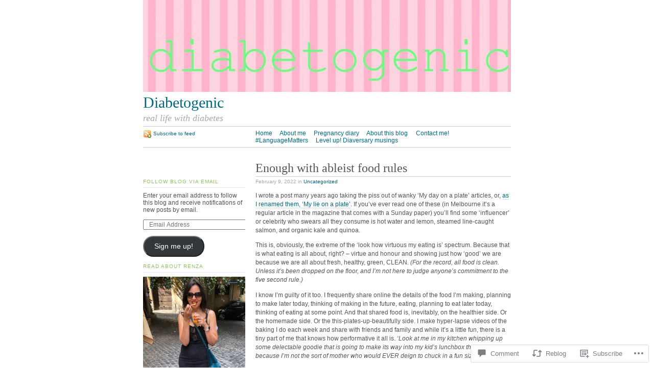

--- FILE ---
content_type: text/html; charset=UTF-8
request_url: https://diabetogenic.blog/2022/02/09/enough-with-ableist-food-rules/
body_size: 31494
content:
<!DOCTYPE html PUBLIC "-//W3C//DTD XHTML 1.0 Strict//EN"
	"http://www.w3.org/TR/xhtml1/DTD/xhtml1-strict.dtd">
<html xmlns="http://www.w3.org/1999/xhtml" lang="en">

<head profile="http://gmpg.org/xfn/11">
	<meta http-equiv="Content-Type" content="text/html; charset=UTF-8" />
	<title>Enough with ableist food rules | Diabetogenic</title>
	<link rel="pingback" href="https://diabetogenic.blog/xmlrpc.php" />
	<meta name='robots' content='max-image-preview:large' />

<!-- Async WordPress.com Remote Login -->
<script id="wpcom_remote_login_js">
var wpcom_remote_login_extra_auth = '';
function wpcom_remote_login_remove_dom_node_id( element_id ) {
	var dom_node = document.getElementById( element_id );
	if ( dom_node ) { dom_node.parentNode.removeChild( dom_node ); }
}
function wpcom_remote_login_remove_dom_node_classes( class_name ) {
	var dom_nodes = document.querySelectorAll( '.' + class_name );
	for ( var i = 0; i < dom_nodes.length; i++ ) {
		dom_nodes[ i ].parentNode.removeChild( dom_nodes[ i ] );
	}
}
function wpcom_remote_login_final_cleanup() {
	wpcom_remote_login_remove_dom_node_classes( "wpcom_remote_login_msg" );
	wpcom_remote_login_remove_dom_node_id( "wpcom_remote_login_key" );
	wpcom_remote_login_remove_dom_node_id( "wpcom_remote_login_validate" );
	wpcom_remote_login_remove_dom_node_id( "wpcom_remote_login_js" );
	wpcom_remote_login_remove_dom_node_id( "wpcom_request_access_iframe" );
	wpcom_remote_login_remove_dom_node_id( "wpcom_request_access_styles" );
}

// Watch for messages back from the remote login
window.addEventListener( "message", function( e ) {
	if ( e.origin === "https://r-login.wordpress.com" ) {
		var data = {};
		try {
			data = JSON.parse( e.data );
		} catch( e ) {
			wpcom_remote_login_final_cleanup();
			return;
		}

		if ( data.msg === 'LOGIN' ) {
			// Clean up the login check iframe
			wpcom_remote_login_remove_dom_node_id( "wpcom_remote_login_key" );

			var id_regex = new RegExp( /^[0-9]+$/ );
			var token_regex = new RegExp( /^.*|.*|.*$/ );
			if (
				token_regex.test( data.token )
				&& id_regex.test( data.wpcomid )
			) {
				// We have everything we need to ask for a login
				var script = document.createElement( "script" );
				script.setAttribute( "id", "wpcom_remote_login_validate" );
				script.src = '/remote-login.php?wpcom_remote_login=validate'
					+ '&wpcomid=' + data.wpcomid
					+ '&token=' + encodeURIComponent( data.token )
					+ '&host=' + window.location.protocol
					+ '//' + window.location.hostname
					+ '&postid=10651'
					+ '&is_singular=1';
				document.body.appendChild( script );
			}

			return;
		}

		// Safari ITP, not logged in, so redirect
		if ( data.msg === 'LOGIN-REDIRECT' ) {
			window.location = 'https://wordpress.com/log-in?redirect_to=' + window.location.href;
			return;
		}

		// Safari ITP, storage access failed, remove the request
		if ( data.msg === 'LOGIN-REMOVE' ) {
			var css_zap = 'html { -webkit-transition: margin-top 1s; transition: margin-top 1s; } /* 9001 */ html { margin-top: 0 !important; } * html body { margin-top: 0 !important; } @media screen and ( max-width: 782px ) { html { margin-top: 0 !important; } * html body { margin-top: 0 !important; } }';
			var style_zap = document.createElement( 'style' );
			style_zap.type = 'text/css';
			style_zap.appendChild( document.createTextNode( css_zap ) );
			document.body.appendChild( style_zap );

			var e = document.getElementById( 'wpcom_request_access_iframe' );
			e.parentNode.removeChild( e );

			document.cookie = 'wordpress_com_login_access=denied; path=/; max-age=31536000';

			return;
		}

		// Safari ITP
		if ( data.msg === 'REQUEST_ACCESS' ) {
			console.log( 'request access: safari' );

			// Check ITP iframe enable/disable knob
			if ( wpcom_remote_login_extra_auth !== 'safari_itp_iframe' ) {
				return;
			}

			// If we are in a "private window" there is no ITP.
			var private_window = false;
			try {
				var opendb = window.openDatabase( null, null, null, null );
			} catch( e ) {
				private_window = true;
			}

			if ( private_window ) {
				console.log( 'private window' );
				return;
			}

			var iframe = document.createElement( 'iframe' );
			iframe.id = 'wpcom_request_access_iframe';
			iframe.setAttribute( 'scrolling', 'no' );
			iframe.setAttribute( 'sandbox', 'allow-storage-access-by-user-activation allow-scripts allow-same-origin allow-top-navigation-by-user-activation' );
			iframe.src = 'https://r-login.wordpress.com/remote-login.php?wpcom_remote_login=request_access&origin=' + encodeURIComponent( data.origin ) + '&wpcomid=' + encodeURIComponent( data.wpcomid );

			var css = 'html { -webkit-transition: margin-top 1s; transition: margin-top 1s; } /* 9001 */ html { margin-top: 46px !important; } * html body { margin-top: 46px !important; } @media screen and ( max-width: 660px ) { html { margin-top: 71px !important; } * html body { margin-top: 71px !important; } #wpcom_request_access_iframe { display: block; height: 71px !important; } } #wpcom_request_access_iframe { border: 0px; height: 46px; position: fixed; top: 0; left: 0; width: 100%; min-width: 100%; z-index: 99999; background: #23282d; } ';

			var style = document.createElement( 'style' );
			style.type = 'text/css';
			style.id = 'wpcom_request_access_styles';
			style.appendChild( document.createTextNode( css ) );
			document.body.appendChild( style );

			document.body.appendChild( iframe );
		}

		if ( data.msg === 'DONE' ) {
			wpcom_remote_login_final_cleanup();
		}
	}
}, false );

// Inject the remote login iframe after the page has had a chance to load
// more critical resources
window.addEventListener( "DOMContentLoaded", function( e ) {
	var iframe = document.createElement( "iframe" );
	iframe.style.display = "none";
	iframe.setAttribute( "scrolling", "no" );
	iframe.setAttribute( "id", "wpcom_remote_login_key" );
	iframe.src = "https://r-login.wordpress.com/remote-login.php"
		+ "?wpcom_remote_login=key"
		+ "&origin=aHR0cHM6Ly9kaWFiZXRvZ2VuaWMuYmxvZw%3D%3D"
		+ "&wpcomid=21605097"
		+ "&time=" + Math.floor( Date.now() / 1000 );
	document.body.appendChild( iframe );
}, false );
</script>
<link rel='dns-prefetch' href='//s0.wp.com' />
<link rel='dns-prefetch' href='//widgets.wp.com' />
<link rel='dns-prefetch' href='//wordpress.com' />
<link rel="alternate" type="application/rss+xml" title="Diabetogenic &raquo; Feed" href="https://diabetogenic.blog/feed/" />
<link rel="alternate" type="application/rss+xml" title="Diabetogenic &raquo; Comments Feed" href="https://diabetogenic.blog/comments/feed/" />
<link rel="alternate" type="application/rss+xml" title="Diabetogenic &raquo; Enough with ableist food&nbsp;rules Comments Feed" href="https://diabetogenic.blog/2022/02/09/enough-with-ableist-food-rules/feed/" />
	<script type="text/javascript">
		/* <![CDATA[ */
		function addLoadEvent(func) {
			var oldonload = window.onload;
			if (typeof window.onload != 'function') {
				window.onload = func;
			} else {
				window.onload = function () {
					oldonload();
					func();
				}
			}
		}
		/* ]]> */
	</script>
	<link crossorigin='anonymous' rel='stylesheet' id='all-css-0-1' href='/_static/??-eJx9jFsKAjEMAC9kDT7WxQ/xLN1u1GzbNGwSxNv7QBBE/ByYGbhKSI0N2aB6kOJnYoUJTWLKbwZ1htpGL6gwY4mGY5Cm9kXLpLqA38dCGT/fF/3TiU/EZDewC9ZHKD6AxVkzPatjPaz6brPu97ttN90B0+dJIA==&cssminify=yes' type='text/css' media='all' />
<style id='wp-emoji-styles-inline-css'>

	img.wp-smiley, img.emoji {
		display: inline !important;
		border: none !important;
		box-shadow: none !important;
		height: 1em !important;
		width: 1em !important;
		margin: 0 0.07em !important;
		vertical-align: -0.1em !important;
		background: none !important;
		padding: 0 !important;
	}
/*# sourceURL=wp-emoji-styles-inline-css */
</style>
<link crossorigin='anonymous' rel='stylesheet' id='all-css-2-1' href='/wp-content/plugins/gutenberg-core/v22.2.0/build/styles/block-library/style.css?m=1764855221i&cssminify=yes' type='text/css' media='all' />
<style id='wp-block-library-inline-css'>
.has-text-align-justify {
	text-align:justify;
}
.has-text-align-justify{text-align:justify;}

/*# sourceURL=wp-block-library-inline-css */
</style><style id='wp-block-paragraph-inline-css'>
.is-small-text{font-size:.875em}.is-regular-text{font-size:1em}.is-large-text{font-size:2.25em}.is-larger-text{font-size:3em}.has-drop-cap:not(:focus):first-letter{float:left;font-size:8.4em;font-style:normal;font-weight:100;line-height:.68;margin:.05em .1em 0 0;text-transform:uppercase}body.rtl .has-drop-cap:not(:focus):first-letter{float:none;margin-left:.1em}p.has-drop-cap.has-background{overflow:hidden}:root :where(p.has-background){padding:1.25em 2.375em}:where(p.has-text-color:not(.has-link-color)) a{color:inherit}p.has-text-align-left[style*="writing-mode:vertical-lr"],p.has-text-align-right[style*="writing-mode:vertical-rl"]{rotate:180deg}
/*# sourceURL=/wp-content/plugins/gutenberg-core/v22.2.0/build/styles/block-library/paragraph/style.css */
</style>
<style id='wp-block-image-inline-css'>
.wp-block-image>a,.wp-block-image>figure>a{display:inline-block}.wp-block-image img{box-sizing:border-box;height:auto;max-width:100%;vertical-align:bottom}@media not (prefers-reduced-motion){.wp-block-image img.hide{visibility:hidden}.wp-block-image img.show{animation:show-content-image .4s}}.wp-block-image[style*=border-radius] img,.wp-block-image[style*=border-radius]>a{border-radius:inherit}.wp-block-image.has-custom-border img{box-sizing:border-box}.wp-block-image.aligncenter{text-align:center}.wp-block-image.alignfull>a,.wp-block-image.alignwide>a{width:100%}.wp-block-image.alignfull img,.wp-block-image.alignwide img{height:auto;width:100%}.wp-block-image .aligncenter,.wp-block-image .alignleft,.wp-block-image .alignright,.wp-block-image.aligncenter,.wp-block-image.alignleft,.wp-block-image.alignright{display:table}.wp-block-image .aligncenter>figcaption,.wp-block-image .alignleft>figcaption,.wp-block-image .alignright>figcaption,.wp-block-image.aligncenter>figcaption,.wp-block-image.alignleft>figcaption,.wp-block-image.alignright>figcaption{caption-side:bottom;display:table-caption}.wp-block-image .alignleft{float:left;margin:.5em 1em .5em 0}.wp-block-image .alignright{float:right;margin:.5em 0 .5em 1em}.wp-block-image .aligncenter{margin-left:auto;margin-right:auto}.wp-block-image :where(figcaption){margin-bottom:1em;margin-top:.5em}.wp-block-image.is-style-circle-mask img{border-radius:9999px}@supports ((-webkit-mask-image:none) or (mask-image:none)) or (-webkit-mask-image:none){.wp-block-image.is-style-circle-mask img{border-radius:0;-webkit-mask-image:url('data:image/svg+xml;utf8,<svg viewBox="0 0 100 100" xmlns="http://www.w3.org/2000/svg"><circle cx="50" cy="50" r="50"/></svg>');mask-image:url('data:image/svg+xml;utf8,<svg viewBox="0 0 100 100" xmlns="http://www.w3.org/2000/svg"><circle cx="50" cy="50" r="50"/></svg>');mask-mode:alpha;-webkit-mask-position:center;mask-position:center;-webkit-mask-repeat:no-repeat;mask-repeat:no-repeat;-webkit-mask-size:contain;mask-size:contain}}:root :where(.wp-block-image.is-style-rounded img,.wp-block-image .is-style-rounded img){border-radius:9999px}.wp-block-image figure{margin:0}.wp-lightbox-container{display:flex;flex-direction:column;position:relative}.wp-lightbox-container img{cursor:zoom-in}.wp-lightbox-container img:hover+button{opacity:1}.wp-lightbox-container button{align-items:center;backdrop-filter:blur(16px) saturate(180%);background-color:#5a5a5a40;border:none;border-radius:4px;cursor:zoom-in;display:flex;height:20px;justify-content:center;opacity:0;padding:0;position:absolute;right:16px;text-align:center;top:16px;width:20px;z-index:100}@media not (prefers-reduced-motion){.wp-lightbox-container button{transition:opacity .2s ease}}.wp-lightbox-container button:focus-visible{outline:3px auto #5a5a5a40;outline:3px auto -webkit-focus-ring-color;outline-offset:3px}.wp-lightbox-container button:hover{cursor:pointer;opacity:1}.wp-lightbox-container button:focus{opacity:1}.wp-lightbox-container button:focus,.wp-lightbox-container button:hover,.wp-lightbox-container button:not(:hover):not(:active):not(.has-background){background-color:#5a5a5a40;border:none}.wp-lightbox-overlay{box-sizing:border-box;cursor:zoom-out;height:100vh;left:0;overflow:hidden;position:fixed;top:0;visibility:hidden;width:100%;z-index:100000}.wp-lightbox-overlay .close-button{align-items:center;cursor:pointer;display:flex;justify-content:center;min-height:40px;min-width:40px;padding:0;position:absolute;right:calc(env(safe-area-inset-right) + 16px);top:calc(env(safe-area-inset-top) + 16px);z-index:5000000}.wp-lightbox-overlay .close-button:focus,.wp-lightbox-overlay .close-button:hover,.wp-lightbox-overlay .close-button:not(:hover):not(:active):not(.has-background){background:none;border:none}.wp-lightbox-overlay .lightbox-image-container{height:var(--wp--lightbox-container-height);left:50%;overflow:hidden;position:absolute;top:50%;transform:translate(-50%,-50%);transform-origin:top left;width:var(--wp--lightbox-container-width);z-index:9999999999}.wp-lightbox-overlay .wp-block-image{align-items:center;box-sizing:border-box;display:flex;height:100%;justify-content:center;margin:0;position:relative;transform-origin:0 0;width:100%;z-index:3000000}.wp-lightbox-overlay .wp-block-image img{height:var(--wp--lightbox-image-height);min-height:var(--wp--lightbox-image-height);min-width:var(--wp--lightbox-image-width);width:var(--wp--lightbox-image-width)}.wp-lightbox-overlay .wp-block-image figcaption{display:none}.wp-lightbox-overlay button{background:none;border:none}.wp-lightbox-overlay .scrim{background-color:#fff;height:100%;opacity:.9;position:absolute;width:100%;z-index:2000000}.wp-lightbox-overlay.active{visibility:visible}@media not (prefers-reduced-motion){.wp-lightbox-overlay.active{animation:turn-on-visibility .25s both}.wp-lightbox-overlay.active img{animation:turn-on-visibility .35s both}.wp-lightbox-overlay.show-closing-animation:not(.active){animation:turn-off-visibility .35s both}.wp-lightbox-overlay.show-closing-animation:not(.active) img{animation:turn-off-visibility .25s both}.wp-lightbox-overlay.zoom.active{animation:none;opacity:1;visibility:visible}.wp-lightbox-overlay.zoom.active .lightbox-image-container{animation:lightbox-zoom-in .4s}.wp-lightbox-overlay.zoom.active .lightbox-image-container img{animation:none}.wp-lightbox-overlay.zoom.active .scrim{animation:turn-on-visibility .4s forwards}.wp-lightbox-overlay.zoom.show-closing-animation:not(.active){animation:none}.wp-lightbox-overlay.zoom.show-closing-animation:not(.active) .lightbox-image-container{animation:lightbox-zoom-out .4s}.wp-lightbox-overlay.zoom.show-closing-animation:not(.active) .lightbox-image-container img{animation:none}.wp-lightbox-overlay.zoom.show-closing-animation:not(.active) .scrim{animation:turn-off-visibility .4s forwards}}@keyframes show-content-image{0%{visibility:hidden}99%{visibility:hidden}to{visibility:visible}}@keyframes turn-on-visibility{0%{opacity:0}to{opacity:1}}@keyframes turn-off-visibility{0%{opacity:1;visibility:visible}99%{opacity:0;visibility:visible}to{opacity:0;visibility:hidden}}@keyframes lightbox-zoom-in{0%{transform:translate(calc((-100vw + var(--wp--lightbox-scrollbar-width))/2 + var(--wp--lightbox-initial-left-position)),calc(-50vh + var(--wp--lightbox-initial-top-position))) scale(var(--wp--lightbox-scale))}to{transform:translate(-50%,-50%) scale(1)}}@keyframes lightbox-zoom-out{0%{transform:translate(-50%,-50%) scale(1);visibility:visible}99%{visibility:visible}to{transform:translate(calc((-100vw + var(--wp--lightbox-scrollbar-width))/2 + var(--wp--lightbox-initial-left-position)),calc(-50vh + var(--wp--lightbox-initial-top-position))) scale(var(--wp--lightbox-scale));visibility:hidden}}
/*# sourceURL=/wp-content/plugins/gutenberg-core/v22.2.0/build/styles/block-library/image/style.css */
</style>
<style id='global-styles-inline-css'>
:root{--wp--preset--aspect-ratio--square: 1;--wp--preset--aspect-ratio--4-3: 4/3;--wp--preset--aspect-ratio--3-4: 3/4;--wp--preset--aspect-ratio--3-2: 3/2;--wp--preset--aspect-ratio--2-3: 2/3;--wp--preset--aspect-ratio--16-9: 16/9;--wp--preset--aspect-ratio--9-16: 9/16;--wp--preset--color--black: #000000;--wp--preset--color--cyan-bluish-gray: #abb8c3;--wp--preset--color--white: #ffffff;--wp--preset--color--pale-pink: #f78da7;--wp--preset--color--vivid-red: #cf2e2e;--wp--preset--color--luminous-vivid-orange: #ff6900;--wp--preset--color--luminous-vivid-amber: #fcb900;--wp--preset--color--light-green-cyan: #7bdcb5;--wp--preset--color--vivid-green-cyan: #00d084;--wp--preset--color--pale-cyan-blue: #8ed1fc;--wp--preset--color--vivid-cyan-blue: #0693e3;--wp--preset--color--vivid-purple: #9b51e0;--wp--preset--gradient--vivid-cyan-blue-to-vivid-purple: linear-gradient(135deg,rgb(6,147,227) 0%,rgb(155,81,224) 100%);--wp--preset--gradient--light-green-cyan-to-vivid-green-cyan: linear-gradient(135deg,rgb(122,220,180) 0%,rgb(0,208,130) 100%);--wp--preset--gradient--luminous-vivid-amber-to-luminous-vivid-orange: linear-gradient(135deg,rgb(252,185,0) 0%,rgb(255,105,0) 100%);--wp--preset--gradient--luminous-vivid-orange-to-vivid-red: linear-gradient(135deg,rgb(255,105,0) 0%,rgb(207,46,46) 100%);--wp--preset--gradient--very-light-gray-to-cyan-bluish-gray: linear-gradient(135deg,rgb(238,238,238) 0%,rgb(169,184,195) 100%);--wp--preset--gradient--cool-to-warm-spectrum: linear-gradient(135deg,rgb(74,234,220) 0%,rgb(151,120,209) 20%,rgb(207,42,186) 40%,rgb(238,44,130) 60%,rgb(251,105,98) 80%,rgb(254,248,76) 100%);--wp--preset--gradient--blush-light-purple: linear-gradient(135deg,rgb(255,206,236) 0%,rgb(152,150,240) 100%);--wp--preset--gradient--blush-bordeaux: linear-gradient(135deg,rgb(254,205,165) 0%,rgb(254,45,45) 50%,rgb(107,0,62) 100%);--wp--preset--gradient--luminous-dusk: linear-gradient(135deg,rgb(255,203,112) 0%,rgb(199,81,192) 50%,rgb(65,88,208) 100%);--wp--preset--gradient--pale-ocean: linear-gradient(135deg,rgb(255,245,203) 0%,rgb(182,227,212) 50%,rgb(51,167,181) 100%);--wp--preset--gradient--electric-grass: linear-gradient(135deg,rgb(202,248,128) 0%,rgb(113,206,126) 100%);--wp--preset--gradient--midnight: linear-gradient(135deg,rgb(2,3,129) 0%,rgb(40,116,252) 100%);--wp--preset--font-size--small: 13px;--wp--preset--font-size--medium: 20px;--wp--preset--font-size--large: 36px;--wp--preset--font-size--x-large: 42px;--wp--preset--font-family--albert-sans: 'Albert Sans', sans-serif;--wp--preset--font-family--alegreya: Alegreya, serif;--wp--preset--font-family--arvo: Arvo, serif;--wp--preset--font-family--bodoni-moda: 'Bodoni Moda', serif;--wp--preset--font-family--bricolage-grotesque: 'Bricolage Grotesque', sans-serif;--wp--preset--font-family--cabin: Cabin, sans-serif;--wp--preset--font-family--chivo: Chivo, sans-serif;--wp--preset--font-family--commissioner: Commissioner, sans-serif;--wp--preset--font-family--cormorant: Cormorant, serif;--wp--preset--font-family--courier-prime: 'Courier Prime', monospace;--wp--preset--font-family--crimson-pro: 'Crimson Pro', serif;--wp--preset--font-family--dm-mono: 'DM Mono', monospace;--wp--preset--font-family--dm-sans: 'DM Sans', sans-serif;--wp--preset--font-family--dm-serif-display: 'DM Serif Display', serif;--wp--preset--font-family--domine: Domine, serif;--wp--preset--font-family--eb-garamond: 'EB Garamond', serif;--wp--preset--font-family--epilogue: Epilogue, sans-serif;--wp--preset--font-family--fahkwang: Fahkwang, sans-serif;--wp--preset--font-family--figtree: Figtree, sans-serif;--wp--preset--font-family--fira-sans: 'Fira Sans', sans-serif;--wp--preset--font-family--fjalla-one: 'Fjalla One', sans-serif;--wp--preset--font-family--fraunces: Fraunces, serif;--wp--preset--font-family--gabarito: Gabarito, system-ui;--wp--preset--font-family--ibm-plex-mono: 'IBM Plex Mono', monospace;--wp--preset--font-family--ibm-plex-sans: 'IBM Plex Sans', sans-serif;--wp--preset--font-family--ibarra-real-nova: 'Ibarra Real Nova', serif;--wp--preset--font-family--instrument-serif: 'Instrument Serif', serif;--wp--preset--font-family--inter: Inter, sans-serif;--wp--preset--font-family--josefin-sans: 'Josefin Sans', sans-serif;--wp--preset--font-family--jost: Jost, sans-serif;--wp--preset--font-family--libre-baskerville: 'Libre Baskerville', serif;--wp--preset--font-family--libre-franklin: 'Libre Franklin', sans-serif;--wp--preset--font-family--literata: Literata, serif;--wp--preset--font-family--lora: Lora, serif;--wp--preset--font-family--merriweather: Merriweather, serif;--wp--preset--font-family--montserrat: Montserrat, sans-serif;--wp--preset--font-family--newsreader: Newsreader, serif;--wp--preset--font-family--noto-sans-mono: 'Noto Sans Mono', sans-serif;--wp--preset--font-family--nunito: Nunito, sans-serif;--wp--preset--font-family--open-sans: 'Open Sans', sans-serif;--wp--preset--font-family--overpass: Overpass, sans-serif;--wp--preset--font-family--pt-serif: 'PT Serif', serif;--wp--preset--font-family--petrona: Petrona, serif;--wp--preset--font-family--piazzolla: Piazzolla, serif;--wp--preset--font-family--playfair-display: 'Playfair Display', serif;--wp--preset--font-family--plus-jakarta-sans: 'Plus Jakarta Sans', sans-serif;--wp--preset--font-family--poppins: Poppins, sans-serif;--wp--preset--font-family--raleway: Raleway, sans-serif;--wp--preset--font-family--roboto: Roboto, sans-serif;--wp--preset--font-family--roboto-slab: 'Roboto Slab', serif;--wp--preset--font-family--rubik: Rubik, sans-serif;--wp--preset--font-family--rufina: Rufina, serif;--wp--preset--font-family--sora: Sora, sans-serif;--wp--preset--font-family--source-sans-3: 'Source Sans 3', sans-serif;--wp--preset--font-family--source-serif-4: 'Source Serif 4', serif;--wp--preset--font-family--space-mono: 'Space Mono', monospace;--wp--preset--font-family--syne: Syne, sans-serif;--wp--preset--font-family--texturina: Texturina, serif;--wp--preset--font-family--urbanist: Urbanist, sans-serif;--wp--preset--font-family--work-sans: 'Work Sans', sans-serif;--wp--preset--spacing--20: 0.44rem;--wp--preset--spacing--30: 0.67rem;--wp--preset--spacing--40: 1rem;--wp--preset--spacing--50: 1.5rem;--wp--preset--spacing--60: 2.25rem;--wp--preset--spacing--70: 3.38rem;--wp--preset--spacing--80: 5.06rem;--wp--preset--shadow--natural: 6px 6px 9px rgba(0, 0, 0, 0.2);--wp--preset--shadow--deep: 12px 12px 50px rgba(0, 0, 0, 0.4);--wp--preset--shadow--sharp: 6px 6px 0px rgba(0, 0, 0, 0.2);--wp--preset--shadow--outlined: 6px 6px 0px -3px rgb(255, 255, 255), 6px 6px rgb(0, 0, 0);--wp--preset--shadow--crisp: 6px 6px 0px rgb(0, 0, 0);}:where(.is-layout-flex){gap: 0.5em;}:where(.is-layout-grid){gap: 0.5em;}body .is-layout-flex{display: flex;}.is-layout-flex{flex-wrap: wrap;align-items: center;}.is-layout-flex > :is(*, div){margin: 0;}body .is-layout-grid{display: grid;}.is-layout-grid > :is(*, div){margin: 0;}:where(.wp-block-columns.is-layout-flex){gap: 2em;}:where(.wp-block-columns.is-layout-grid){gap: 2em;}:where(.wp-block-post-template.is-layout-flex){gap: 1.25em;}:where(.wp-block-post-template.is-layout-grid){gap: 1.25em;}.has-black-color{color: var(--wp--preset--color--black) !important;}.has-cyan-bluish-gray-color{color: var(--wp--preset--color--cyan-bluish-gray) !important;}.has-white-color{color: var(--wp--preset--color--white) !important;}.has-pale-pink-color{color: var(--wp--preset--color--pale-pink) !important;}.has-vivid-red-color{color: var(--wp--preset--color--vivid-red) !important;}.has-luminous-vivid-orange-color{color: var(--wp--preset--color--luminous-vivid-orange) !important;}.has-luminous-vivid-amber-color{color: var(--wp--preset--color--luminous-vivid-amber) !important;}.has-light-green-cyan-color{color: var(--wp--preset--color--light-green-cyan) !important;}.has-vivid-green-cyan-color{color: var(--wp--preset--color--vivid-green-cyan) !important;}.has-pale-cyan-blue-color{color: var(--wp--preset--color--pale-cyan-blue) !important;}.has-vivid-cyan-blue-color{color: var(--wp--preset--color--vivid-cyan-blue) !important;}.has-vivid-purple-color{color: var(--wp--preset--color--vivid-purple) !important;}.has-black-background-color{background-color: var(--wp--preset--color--black) !important;}.has-cyan-bluish-gray-background-color{background-color: var(--wp--preset--color--cyan-bluish-gray) !important;}.has-white-background-color{background-color: var(--wp--preset--color--white) !important;}.has-pale-pink-background-color{background-color: var(--wp--preset--color--pale-pink) !important;}.has-vivid-red-background-color{background-color: var(--wp--preset--color--vivid-red) !important;}.has-luminous-vivid-orange-background-color{background-color: var(--wp--preset--color--luminous-vivid-orange) !important;}.has-luminous-vivid-amber-background-color{background-color: var(--wp--preset--color--luminous-vivid-amber) !important;}.has-light-green-cyan-background-color{background-color: var(--wp--preset--color--light-green-cyan) !important;}.has-vivid-green-cyan-background-color{background-color: var(--wp--preset--color--vivid-green-cyan) !important;}.has-pale-cyan-blue-background-color{background-color: var(--wp--preset--color--pale-cyan-blue) !important;}.has-vivid-cyan-blue-background-color{background-color: var(--wp--preset--color--vivid-cyan-blue) !important;}.has-vivid-purple-background-color{background-color: var(--wp--preset--color--vivid-purple) !important;}.has-black-border-color{border-color: var(--wp--preset--color--black) !important;}.has-cyan-bluish-gray-border-color{border-color: var(--wp--preset--color--cyan-bluish-gray) !important;}.has-white-border-color{border-color: var(--wp--preset--color--white) !important;}.has-pale-pink-border-color{border-color: var(--wp--preset--color--pale-pink) !important;}.has-vivid-red-border-color{border-color: var(--wp--preset--color--vivid-red) !important;}.has-luminous-vivid-orange-border-color{border-color: var(--wp--preset--color--luminous-vivid-orange) !important;}.has-luminous-vivid-amber-border-color{border-color: var(--wp--preset--color--luminous-vivid-amber) !important;}.has-light-green-cyan-border-color{border-color: var(--wp--preset--color--light-green-cyan) !important;}.has-vivid-green-cyan-border-color{border-color: var(--wp--preset--color--vivid-green-cyan) !important;}.has-pale-cyan-blue-border-color{border-color: var(--wp--preset--color--pale-cyan-blue) !important;}.has-vivid-cyan-blue-border-color{border-color: var(--wp--preset--color--vivid-cyan-blue) !important;}.has-vivid-purple-border-color{border-color: var(--wp--preset--color--vivid-purple) !important;}.has-vivid-cyan-blue-to-vivid-purple-gradient-background{background: var(--wp--preset--gradient--vivid-cyan-blue-to-vivid-purple) !important;}.has-light-green-cyan-to-vivid-green-cyan-gradient-background{background: var(--wp--preset--gradient--light-green-cyan-to-vivid-green-cyan) !important;}.has-luminous-vivid-amber-to-luminous-vivid-orange-gradient-background{background: var(--wp--preset--gradient--luminous-vivid-amber-to-luminous-vivid-orange) !important;}.has-luminous-vivid-orange-to-vivid-red-gradient-background{background: var(--wp--preset--gradient--luminous-vivid-orange-to-vivid-red) !important;}.has-very-light-gray-to-cyan-bluish-gray-gradient-background{background: var(--wp--preset--gradient--very-light-gray-to-cyan-bluish-gray) !important;}.has-cool-to-warm-spectrum-gradient-background{background: var(--wp--preset--gradient--cool-to-warm-spectrum) !important;}.has-blush-light-purple-gradient-background{background: var(--wp--preset--gradient--blush-light-purple) !important;}.has-blush-bordeaux-gradient-background{background: var(--wp--preset--gradient--blush-bordeaux) !important;}.has-luminous-dusk-gradient-background{background: var(--wp--preset--gradient--luminous-dusk) !important;}.has-pale-ocean-gradient-background{background: var(--wp--preset--gradient--pale-ocean) !important;}.has-electric-grass-gradient-background{background: var(--wp--preset--gradient--electric-grass) !important;}.has-midnight-gradient-background{background: var(--wp--preset--gradient--midnight) !important;}.has-small-font-size{font-size: var(--wp--preset--font-size--small) !important;}.has-medium-font-size{font-size: var(--wp--preset--font-size--medium) !important;}.has-large-font-size{font-size: var(--wp--preset--font-size--large) !important;}.has-x-large-font-size{font-size: var(--wp--preset--font-size--x-large) !important;}.has-albert-sans-font-family{font-family: var(--wp--preset--font-family--albert-sans) !important;}.has-alegreya-font-family{font-family: var(--wp--preset--font-family--alegreya) !important;}.has-arvo-font-family{font-family: var(--wp--preset--font-family--arvo) !important;}.has-bodoni-moda-font-family{font-family: var(--wp--preset--font-family--bodoni-moda) !important;}.has-bricolage-grotesque-font-family{font-family: var(--wp--preset--font-family--bricolage-grotesque) !important;}.has-cabin-font-family{font-family: var(--wp--preset--font-family--cabin) !important;}.has-chivo-font-family{font-family: var(--wp--preset--font-family--chivo) !important;}.has-commissioner-font-family{font-family: var(--wp--preset--font-family--commissioner) !important;}.has-cormorant-font-family{font-family: var(--wp--preset--font-family--cormorant) !important;}.has-courier-prime-font-family{font-family: var(--wp--preset--font-family--courier-prime) !important;}.has-crimson-pro-font-family{font-family: var(--wp--preset--font-family--crimson-pro) !important;}.has-dm-mono-font-family{font-family: var(--wp--preset--font-family--dm-mono) !important;}.has-dm-sans-font-family{font-family: var(--wp--preset--font-family--dm-sans) !important;}.has-dm-serif-display-font-family{font-family: var(--wp--preset--font-family--dm-serif-display) !important;}.has-domine-font-family{font-family: var(--wp--preset--font-family--domine) !important;}.has-eb-garamond-font-family{font-family: var(--wp--preset--font-family--eb-garamond) !important;}.has-epilogue-font-family{font-family: var(--wp--preset--font-family--epilogue) !important;}.has-fahkwang-font-family{font-family: var(--wp--preset--font-family--fahkwang) !important;}.has-figtree-font-family{font-family: var(--wp--preset--font-family--figtree) !important;}.has-fira-sans-font-family{font-family: var(--wp--preset--font-family--fira-sans) !important;}.has-fjalla-one-font-family{font-family: var(--wp--preset--font-family--fjalla-one) !important;}.has-fraunces-font-family{font-family: var(--wp--preset--font-family--fraunces) !important;}.has-gabarito-font-family{font-family: var(--wp--preset--font-family--gabarito) !important;}.has-ibm-plex-mono-font-family{font-family: var(--wp--preset--font-family--ibm-plex-mono) !important;}.has-ibm-plex-sans-font-family{font-family: var(--wp--preset--font-family--ibm-plex-sans) !important;}.has-ibarra-real-nova-font-family{font-family: var(--wp--preset--font-family--ibarra-real-nova) !important;}.has-instrument-serif-font-family{font-family: var(--wp--preset--font-family--instrument-serif) !important;}.has-inter-font-family{font-family: var(--wp--preset--font-family--inter) !important;}.has-josefin-sans-font-family{font-family: var(--wp--preset--font-family--josefin-sans) !important;}.has-jost-font-family{font-family: var(--wp--preset--font-family--jost) !important;}.has-libre-baskerville-font-family{font-family: var(--wp--preset--font-family--libre-baskerville) !important;}.has-libre-franklin-font-family{font-family: var(--wp--preset--font-family--libre-franklin) !important;}.has-literata-font-family{font-family: var(--wp--preset--font-family--literata) !important;}.has-lora-font-family{font-family: var(--wp--preset--font-family--lora) !important;}.has-merriweather-font-family{font-family: var(--wp--preset--font-family--merriweather) !important;}.has-montserrat-font-family{font-family: var(--wp--preset--font-family--montserrat) !important;}.has-newsreader-font-family{font-family: var(--wp--preset--font-family--newsreader) !important;}.has-noto-sans-mono-font-family{font-family: var(--wp--preset--font-family--noto-sans-mono) !important;}.has-nunito-font-family{font-family: var(--wp--preset--font-family--nunito) !important;}.has-open-sans-font-family{font-family: var(--wp--preset--font-family--open-sans) !important;}.has-overpass-font-family{font-family: var(--wp--preset--font-family--overpass) !important;}.has-pt-serif-font-family{font-family: var(--wp--preset--font-family--pt-serif) !important;}.has-petrona-font-family{font-family: var(--wp--preset--font-family--petrona) !important;}.has-piazzolla-font-family{font-family: var(--wp--preset--font-family--piazzolla) !important;}.has-playfair-display-font-family{font-family: var(--wp--preset--font-family--playfair-display) !important;}.has-plus-jakarta-sans-font-family{font-family: var(--wp--preset--font-family--plus-jakarta-sans) !important;}.has-poppins-font-family{font-family: var(--wp--preset--font-family--poppins) !important;}.has-raleway-font-family{font-family: var(--wp--preset--font-family--raleway) !important;}.has-roboto-font-family{font-family: var(--wp--preset--font-family--roboto) !important;}.has-roboto-slab-font-family{font-family: var(--wp--preset--font-family--roboto-slab) !important;}.has-rubik-font-family{font-family: var(--wp--preset--font-family--rubik) !important;}.has-rufina-font-family{font-family: var(--wp--preset--font-family--rufina) !important;}.has-sora-font-family{font-family: var(--wp--preset--font-family--sora) !important;}.has-source-sans-3-font-family{font-family: var(--wp--preset--font-family--source-sans-3) !important;}.has-source-serif-4-font-family{font-family: var(--wp--preset--font-family--source-serif-4) !important;}.has-space-mono-font-family{font-family: var(--wp--preset--font-family--space-mono) !important;}.has-syne-font-family{font-family: var(--wp--preset--font-family--syne) !important;}.has-texturina-font-family{font-family: var(--wp--preset--font-family--texturina) !important;}.has-urbanist-font-family{font-family: var(--wp--preset--font-family--urbanist) !important;}.has-work-sans-font-family{font-family: var(--wp--preset--font-family--work-sans) !important;}
/*# sourceURL=global-styles-inline-css */
</style>

<style id='classic-theme-styles-inline-css'>
/*! This file is auto-generated */
.wp-block-button__link{color:#fff;background-color:#32373c;border-radius:9999px;box-shadow:none;text-decoration:none;padding:calc(.667em + 2px) calc(1.333em + 2px);font-size:1.125em}.wp-block-file__button{background:#32373c;color:#fff;text-decoration:none}
/*# sourceURL=/wp-includes/css/classic-themes.min.css */
</style>
<link crossorigin='anonymous' rel='stylesheet' id='all-css-4-1' href='/_static/??[base64]/f/NV/HKZh/BzH99MVEMJ9yw==&cssminify=yes' type='text/css' media='all' />
<link rel='stylesheet' id='verbum-gutenberg-css-css' href='https://widgets.wp.com/verbum-block-editor/block-editor.css?ver=1738686361' media='all' />
<link crossorigin='anonymous' rel='stylesheet' id='all-css-6-1' href='/_static/??/wp-content/mu-plugins/comment-likes/css/comment-likes.css,/i/noticons/noticons.css,/wp-content/themes/pub/tarski/style.css?m=1763135822j&cssminify=yes' type='text/css' media='all' />
<link crossorigin='anonymous' rel='stylesheet' id='print-css-7-1' href='/wp-content/themes/pub/tarski/print.css?m=1323834012i&cssminify=yes' type='text/css' media='print' />
<style id='jetpack_facebook_likebox-inline-css'>
.widget_facebook_likebox {
	overflow: hidden;
}

/*# sourceURL=/wp-content/mu-plugins/jetpack-plugin/sun/modules/widgets/facebook-likebox/style.css */
</style>
<link crossorigin='anonymous' rel='stylesheet' id='all-css-10-1' href='/_static/??-eJzTLy/QTc7PK0nNK9HPLdUtyClNz8wr1i9KTcrJTwcy0/WTi5G5ekCujj52Temp+bo5+cmJJZn5eSgc3bScxMwikFb7XFtDE1NLExMLc0OTLACohS2q&cssminify=yes' type='text/css' media='all' />
<style id='jetpack-global-styles-frontend-style-inline-css'>
:root { --font-headings: unset; --font-base: unset; --font-headings-default: -apple-system,BlinkMacSystemFont,"Segoe UI",Roboto,Oxygen-Sans,Ubuntu,Cantarell,"Helvetica Neue",sans-serif; --font-base-default: -apple-system,BlinkMacSystemFont,"Segoe UI",Roboto,Oxygen-Sans,Ubuntu,Cantarell,"Helvetica Neue",sans-serif;}
/*# sourceURL=jetpack-global-styles-frontend-style-inline-css */
</style>
<link crossorigin='anonymous' rel='stylesheet' id='all-css-12-1' href='/_static/??-eJyNjcsKAjEMRX/IGtQZBxfip0hMS9sxTYppGfx7H7gRN+7ugcs5sFRHKi1Ig9Jd5R6zGMyhVaTrh8G6QFHfORhYwlvw6P39PbPENZmt4G/ROQuBKWVkxxrVvuBH1lIoz2waILJekF+HUzlupnG3nQ77YZwfuRJIaQ==&cssminify=yes' type='text/css' media='all' />
<script type="text/javascript" id="jetpack_related-posts-js-extra">
/* <![CDATA[ */
var related_posts_js_options = {"post_heading":"h4"};
//# sourceURL=jetpack_related-posts-js-extra
/* ]]> */
</script>
<script type="text/javascript" id="wpcom-actionbar-placeholder-js-extra">
/* <![CDATA[ */
var actionbardata = {"siteID":"21605097","postID":"10651","siteURL":"https://diabetogenic.blog","xhrURL":"https://diabetogenic.blog/wp-admin/admin-ajax.php","nonce":"e12cb40046","isLoggedIn":"","statusMessage":"","subsEmailDefault":"instantly","proxyScriptUrl":"https://s0.wp.com/wp-content/js/wpcom-proxy-request.js?m=1513050504i&amp;ver=20211021","shortlink":"https://wp.me/p1sEtj-2LN","i18n":{"followedText":"New posts from this site will now appear in your \u003Ca href=\"https://wordpress.com/reader\"\u003EReader\u003C/a\u003E","foldBar":"Collapse this bar","unfoldBar":"Expand this bar","shortLinkCopied":"Shortlink copied to clipboard."}};
//# sourceURL=wpcom-actionbar-placeholder-js-extra
/* ]]> */
</script>
<script type="text/javascript" id="jetpack-mu-wpcom-settings-js-before">
/* <![CDATA[ */
var JETPACK_MU_WPCOM_SETTINGS = {"assetsUrl":"https://s0.wp.com/wp-content/mu-plugins/jetpack-mu-wpcom-plugin/sun/jetpack_vendor/automattic/jetpack-mu-wpcom/src/build/"};
//# sourceURL=jetpack-mu-wpcom-settings-js-before
/* ]]> */
</script>
<script crossorigin='anonymous' type='text/javascript'  src='/_static/??/wp-content/mu-plugins/jetpack-plugin/sun/_inc/build/related-posts/related-posts.min.js,/wp-content/js/rlt-proxy.js?m=1755011788j'></script>
<script type="text/javascript" id="rlt-proxy-js-after">
/* <![CDATA[ */
	rltInitialize( {"token":null,"iframeOrigins":["https:\/\/widgets.wp.com"]} );
//# sourceURL=rlt-proxy-js-after
/* ]]> */
</script>
<link rel="EditURI" type="application/rsd+xml" title="RSD" href="https://diabetogenic.wordpress.com/xmlrpc.php?rsd" />
<meta name="generator" content="WordPress.com" />
<link rel="canonical" href="https://diabetogenic.blog/2022/02/09/enough-with-ableist-food-rules/" />
<link rel='shortlink' href='https://wp.me/p1sEtj-2LN' />
<link rel="alternate" type="application/json+oembed" href="https://public-api.wordpress.com/oembed/?format=json&amp;url=https%3A%2F%2Fdiabetogenic.blog%2F2022%2F02%2F09%2Fenough-with-ableist-food-rules%2F&amp;for=wpcom-auto-discovery" /><link rel="alternate" type="application/xml+oembed" href="https://public-api.wordpress.com/oembed/?format=xml&amp;url=https%3A%2F%2Fdiabetogenic.blog%2F2022%2F02%2F09%2Fenough-with-ableist-food-rules%2F&amp;for=wpcom-auto-discovery" />
<!-- Jetpack Open Graph Tags -->
<meta property="og:type" content="article" />
<meta property="og:title" content="Enough with ableist food rules" />
<meta property="og:url" content="https://diabetogenic.blog/2022/02/09/enough-with-ableist-food-rules/" />
<meta property="og:description" content="I wrote a post many years ago taking the piss out of wanky ‘My day on a plate’ articles, or, as I renamed them, &#8216;My lie on a plate&#8217;. If you’ve ever read one of these (in Melbourne it’s …" />
<meta property="article:published_time" content="2022-02-09T04:37:54+00:00" />
<meta property="article:modified_time" content="2022-02-09T04:59:49+00:00" />
<meta property="og:site_name" content="Diabetogenic" />
<meta property="og:image" content="https://diabetogenic.blog/wp-content/uploads/2022/02/img_5167.jpg" />
<meta property="og:image:width" content="944" />
<meta property="og:image:height" content="1121" />
<meta property="og:image:alt" content="" />
<meta property="og:locale" content="en_US" />
<meta property="article:publisher" content="https://www.facebook.com/WordPresscom" />
<meta name="twitter:creator" content="@RenzaS" />
<meta name="twitter:site" content="@RenzaS" />
<meta name="twitter:text:title" content="Enough with ableist food&nbsp;rules" />
<meta name="twitter:image" content="https://diabetogenic.blog/wp-content/uploads/2022/02/img_5167.jpg?w=640" />
<meta name="twitter:card" content="summary_large_image" />

<!-- End Jetpack Open Graph Tags -->
<link rel="shortcut icon" type="image/x-icon" href="https://secure.gravatar.com/blavatar/c6093ab61cf4450ee27bd6228535a3726507c0d52863888e0b1c24b2db0c71e6?s=32" sizes="16x16" />
<link rel="icon" type="image/x-icon" href="https://secure.gravatar.com/blavatar/c6093ab61cf4450ee27bd6228535a3726507c0d52863888e0b1c24b2db0c71e6?s=32" sizes="16x16" />
<link rel="apple-touch-icon" href="https://secure.gravatar.com/blavatar/c6093ab61cf4450ee27bd6228535a3726507c0d52863888e0b1c24b2db0c71e6?s=114" />
<link rel='openid.server' href='https://diabetogenic.blog/?openidserver=1' />
<link rel='openid.delegate' href='https://diabetogenic.blog/' />
<link rel="search" type="application/opensearchdescription+xml" href="https://diabetogenic.blog/osd.xml" title="Diabetogenic" />
<link rel="search" type="application/opensearchdescription+xml" href="https://s1.wp.com/opensearch.xml" title="WordPress.com" />
		<style type="text/css">
			.recentcomments a {
				display: inline !important;
				padding: 0 !important;
				margin: 0 !important;
			}

			table.recentcommentsavatartop img.avatar, table.recentcommentsavatarend img.avatar {
				border: 0px;
				margin: 0;
			}

			table.recentcommentsavatartop a, table.recentcommentsavatarend a {
				border: 0px !important;
				background-color: transparent !important;
			}

			td.recentcommentsavatarend, td.recentcommentsavatartop {
				padding: 0px 0px 1px 0px;
				margin: 0px;
			}

			td.recentcommentstextend {
				border: none !important;
				padding: 0px 0px 2px 10px;
			}

			.rtl td.recentcommentstextend {
				padding: 0px 10px 2px 0px;
			}

			td.recentcommentstexttop {
				border: none;
				padding: 0px 0px 0px 10px;
			}

			.rtl td.recentcommentstexttop {
				padding: 0px 10px 0px 0px;
			}
		</style>
		<link crossorigin='anonymous' rel='stylesheet' id='all-css-0-3' href='/_static/??-eJyVjssKwkAMRX/INowP1IX4KdKmg6SdScJkQn+/FR/gTpfncjhcmLVB4Rq5QvZGk9+JDcZYtcPpxWDOcCNG6JPgZGAzaSwtmm3g50CWwVM0wK6IW0wf5z382XseckrDir1hIa0kq/tFbSZ+hK/5Eo6H3fkU9mE7Lr2lXSA=&cssminify=yes' type='text/css' media='all' />
</head>

<body class="wp-singular post-template-default single single-post postid-10651 single-format-standard wp-theme-pubtarski center customizer-styles-applied jetpack-reblog-enabled"><div id="wrapper">

<div id="header">

		<div id="header-image">
		<a title="Return to front page" href="https://diabetogenic.blog/"><img alt="" src="https://diabetogenic.blog/wp-content/uploads/2011/09/cropped-stripewall.jpg" /></a>	</div>
	
	<div id="title">
		<a title="Return to front page" href="https://diabetogenic.blog/"><span id="blog-title">Diabetogenic</span></a>		<p id="tagline">real life with diabetes</p>	</div>

	<div id="navigation">
		<ul id="nav-1">
	<li><a title="Return to front page" href="https://diabetogenic.blog/">Home</a></li>
	<li class="page_item page-item-2"><a href="https://diabetogenic.blog/about/">About me</a></li>
<li class="page_item page-item-410"><a href="https://diabetogenic.blog/pregnancy-diary/">Pregnancy diary</a></li>
<li class="page_item page-item-1461"><a href="https://diabetogenic.blog/1461-2/">About this blog</a></li>
<li class="page_item page-item-1466"><a href="https://diabetogenic.blog/contact-me/">Contact me!</a></li>
<li class="page_item page-item-6133"><a href="https://diabetogenic.blog/languagematters/">#LanguageMatters</a></li>
<li class="page_item page-item-13419"><a href="https://diabetogenic.blog/level-up/">Level up! Diaversary&nbsp;musings</a></li>
</ul>

		<ul id="nav-2">
			<li><a class="feed" title="Subscribe to the Diabetogenic feed" href="https://diabetogenic.blog/feed/">Subscribe to feed</a></li>
		</ul>
	</div>

</div>

<div id="content">
	
<div id="primary">



	<div class="entry">
	<div class="post-meta">
		<h1 class="post-title" id="post-10651">Enough with ableist food&nbsp;rules</h1>
		<p class="post-metadata">February 9, 2022 in <a href="https://diabetogenic.blog/category/uncategorized/" rel="category tag">Uncategorized</a>		</p>
	</div>
	<div class="post-content">
		
<p>I wrote a post many years ago taking the piss out of wanky ‘My day on a plate’ articles, or, <a rel="noreferrer noopener" href="https://diabetogenic.blog/2018/08/08/revisited-my-lie-on-a-plate/" target="_blank">as I renamed them, &#8216;My lie on a plate&#8217;</a>. If you’ve ever read one of these (in Melbourne it’s a regular article in the magazine that comes with a Sunday paper) you’ll find some ‘influencer’ or celebrity who swears all they consume is hot water and lemon, steamed line-caught salmon, and organic kale and quinoa.</p>



<p>This is, obviously, the extreme of the ‘look how virtuous my eating is’ spectrum. Because that is what eating is all about, right? – virtue and honour and showing just how ‘good’ we are because we are all about fresh, healthy, green, CLEAN.&nbsp;<em>(For the record, all food is clean. Unless it’s been dropped on the floor, and I’m not here to judge anyone’s commitment to the five second rule.)</em></p>



<p>I know I’m guilty of it too. I frequently share online the details of the food I’m making, planning to make later today, thinking of making in the future, eating, planning to eat later today, thinking of eating at some point. And that shared food is, inevitably, on the healthier side. Or the homemade side. Or the this-plates-up-beautifully side. I make hyper-lapse videos of the baking I do each week and share with friends and family and while it’s a little fun, there is a tiny part of me that knows how performative it all is.&nbsp;<em>‘Look at me in my kitchen whipping up some delectable goodie that is going to make its way into my kid’s lunchbox this week, because I’m not the sort of mother who would EVER deign to chuck in a fun size Milky Way!’</em></p>



<p>Really, I want to tell myself to fuck off sometimes! (And on the occasions my kid does get a Milky Way in her lunchbox she couldn’t be happier.)</p>



<p>As someone who does indeed love food, loves to cook and loves to share (online and IRL) my creations, I understand the allure of getting excited at asparagus season and only buying and cooking it at that time of year. But expecting everyone else to do that and judging those who don’t is pretty crappy. I know I’ve been guilty of it – if not explicitly, at least implicitly.</p>



<p>I’ve heard myself talk about how&nbsp;<em>easy, quick and cheap</em>&nbsp;it is to throw together soup, and how there is no need to do a fast-food run, because why would you need to when tossing together some onion, garlic, veggies out of the fridge, a couple of chicken legs and some small pasta (obviously in a Le Creuset pot because of course I am also wanky when it comes to cookware) and then sprinkling parsley on top and serving up with some crusty bread?&nbsp;</p>



<p>Man, there are a lot of assumptions there (even if we take out the need for heavy French cast-iron cookware). There is the assumption of people having those things in the house, and the know-how of just how to throw it all together. There’s an assumption that people&nbsp;<em>want</em>&nbsp;to make soup. There’s an assumption that people want to eat it.&nbsp;</p>



<p>It doesn’t sit right – and is also all shades of hypocritical of me to be this way – when you think about how very vocal I’ve been rallying against sectors of the community who like to badger people with diabetes about not eating carbs (or whatever other militant food rules they have), and criticise people who choose to eat in different ways.&nbsp;</p>



<p>It is all very well to tell people to eat fresh, grow your own where possible, shop at farmers’ markets, eat only what is in season, consider food miles, shop local, buy good quality and make everything from scratch. And then to demand that if people absolutely must venture into a supermarket, the rule is they must only be allowed to show on the perimeter – where the fresh foods live, while also banging on about how processed foods, ready-made meals, pre chopped fruit and vegetables, frozen and tinned foods are inferior and if you are truly treating your body like a temple, you wouldn’t go near it.</p>



<p>I’m tired just typing that. And it’s so freaking ableist, privileged and full of presumptions to consider that this is the only way to think about food.</p>



<p>There is nothing wrong with buying prepared food – whether it’s prepared food for babies, kids, or grownups. Prepared meals are just as valid an option as meals made from scratch. Prepared cakes work just as well for a celebration as one that has been baked in your oven. Packet cakes and biscuits are a shortcut that make things easier. Some people may prefer the taste of pre-prepared foods, which is as good a reason as any for deciding what and how to eat.&nbsp;</p>



<p>There is nothing wrong with purchasing pre-chopped fruit or vegetables. They are still fruit and vegetables, and a fabulous alterative for people who are in a hurry, really don’t enjoy chopping up foods, or find it difficult to wield a knife. Or for people who just grab a bag because that’s what they want to do!&nbsp;</p>



<p>There is nothing wrong with using frozen or canned vegetables rather than fresh. They are convenient, more readily available in rural and remote areas, often more affordable, super easy to whip up, and full of nutrients. Sure, it looks gorgeous on an Instagram feed to show freshly picked tomatoes from the plant growing in your front garden, and then offer a step-by-step photo guide of how you turned it into organic-vine-grown-homemade-truss-tomato soup, but some Campbell’s tomato soup also works! And, hey, it was good enough for Andy Warhol…</p>



<p>For the record, it’s not just social media over-sharers who need to be reminded to check our privilege. Often, dietary advice from health professionals and health organisations seems to think that everyone has a community garden over the back fence, and the time, interest, and know-how to not only plant year-round crops, but also then prepare healthful meals with it. Processed foods are usually an afterthought and deemed not as good for you. Assumptions are made about cooking capabilities, cooking utensils, time and all the other factors that go into working out what to put on the table for dinner.&nbsp;</p>



<p>We need to move away from the utopian world that looks through the lens of everyone having gone through a school with a Stephanie Alexander Kitchen Garden program, a dedicated cook at home who is able to do ‘All The Right Food Things’, a budget that never needs to consider the cost of food, and the idea that everyone is harbouring secret ambitions to win MasterChef, and living with grand delusions of Nigella Lawson (hand raised right now). Because that’s not the reality for most people.&nbsp;</p>



<div class="wp-block-image"><figure class="aligncenter size-medium"><a href="https://appletonartwork.com/about" target="_blank"><img data-attachment-id="10658" data-permalink="https://diabetogenic.blog/2022/02/09/enough-with-ableist-food-rules/img_5167-2/" data-orig-file="https://diabetogenic.blog/wp-content/uploads/2022/02/img_5167.jpg" data-orig-size="944,1121" data-comments-opened="1" data-image-meta="{&quot;aperture&quot;:&quot;0&quot;,&quot;credit&quot;:&quot;&quot;,&quot;camera&quot;:&quot;&quot;,&quot;caption&quot;:&quot;&quot;,&quot;created_timestamp&quot;:&quot;1644421763&quot;,&quot;copyright&quot;:&quot;&quot;,&quot;focal_length&quot;:&quot;0&quot;,&quot;iso&quot;:&quot;0&quot;,&quot;shutter_speed&quot;:&quot;0&quot;,&quot;title&quot;:&quot;&quot;,&quot;orientation&quot;:&quot;1&quot;}" data-image-title="img_5167" data-image-description="" data-image-caption="" data-medium-file="https://diabetogenic.blog/wp-content/uploads/2022/02/img_5167.jpg?w=253" data-large-file="https://diabetogenic.blog/wp-content/uploads/2022/02/img_5167.jpg?w=490" width="253" height="300" src="https://diabetogenic.blog/wp-content/uploads/2022/02/img_5167.jpg?w=253" alt="" class="wp-image-10658" srcset="https://diabetogenic.blog/wp-content/uploads/2022/02/img_5167.jpg?w=253 253w, https://diabetogenic.blog/wp-content/uploads/2022/02/img_5167.jpg?w=506 506w, https://diabetogenic.blog/wp-content/uploads/2022/02/img_5167.jpg?w=126 126w" sizes="(max-width: 253px) 100vw, 253px" /></a><figcaption>Not a Warhol, but a stunning Appleton. <br><br><em><sub>(Click on image for details of artist, Appleton, who kindly gifted us this artwork when we were hanging out in his New York studio in Jan 2020. We&#8217;re so lucky it&#8217;s hanging in our kitchen.)</sub></em></figcaption></figure></div>
<div id="jp-post-flair" class="sharedaddy sd-like-enabled sd-sharing-enabled"><div class="sharedaddy sd-sharing-enabled"><div class="robots-nocontent sd-block sd-social sd-social-icon sd-sharing"><h3 class="sd-title">Spread the word</h3><div class="sd-content"><ul><li class="share-email"><a rel="nofollow noopener noreferrer"
				data-shared="sharing-email-10651"
				class="share-email sd-button share-icon no-text"
				href="mailto:?subject=%5BShared%20Post%5D%20Enough%20with%20ableist%20food%20rules&#038;body=https%3A%2F%2Fdiabetogenic.blog%2F2022%2F02%2F09%2Fenough-with-ableist-food-rules%2F&#038;share=email"
				target="_blank"
				aria-labelledby="sharing-email-10651"
				data-email-share-error-title="Do you have email set up?" data-email-share-error-text="If you&#039;re having problems sharing via email, you might not have email set up for your browser. You may need to create a new email yourself." data-email-share-nonce="6dcd20be72" data-email-share-track-url="https://diabetogenic.blog/2022/02/09/enough-with-ableist-food-rules/?share=email">
				<span id="sharing-email-10651" hidden>Email a link to a friend (Opens in new window)</span>
				<span>Email</span>
			</a></li><li class="share-twitter"><a rel="nofollow noopener noreferrer"
				data-shared="sharing-twitter-10651"
				class="share-twitter sd-button share-icon no-text"
				href="https://diabetogenic.blog/2022/02/09/enough-with-ableist-food-rules/?share=twitter"
				target="_blank"
				aria-labelledby="sharing-twitter-10651"
				>
				<span id="sharing-twitter-10651" hidden>Share on X (Opens in new window)</span>
				<span>X</span>
			</a></li><li class="share-pinterest"><a rel="nofollow noopener noreferrer"
				data-shared="sharing-pinterest-10651"
				class="share-pinterest sd-button share-icon no-text"
				href="https://diabetogenic.blog/2022/02/09/enough-with-ableist-food-rules/?share=pinterest"
				target="_blank"
				aria-labelledby="sharing-pinterest-10651"
				>
				<span id="sharing-pinterest-10651" hidden>Share on Pinterest (Opens in new window)</span>
				<span>Pinterest</span>
			</a></li><li class="share-jetpack-whatsapp"><a rel="nofollow noopener noreferrer"
				data-shared="sharing-whatsapp-10651"
				class="share-jetpack-whatsapp sd-button share-icon no-text"
				href="https://diabetogenic.blog/2022/02/09/enough-with-ableist-food-rules/?share=jetpack-whatsapp"
				target="_blank"
				aria-labelledby="sharing-whatsapp-10651"
				>
				<span id="sharing-whatsapp-10651" hidden>Share on WhatsApp (Opens in new window)</span>
				<span>WhatsApp</span>
			</a></li><li class="share-facebook"><a rel="nofollow noopener noreferrer"
				data-shared="sharing-facebook-10651"
				class="share-facebook sd-button share-icon no-text"
				href="https://diabetogenic.blog/2022/02/09/enough-with-ableist-food-rules/?share=facebook"
				target="_blank"
				aria-labelledby="sharing-facebook-10651"
				>
				<span id="sharing-facebook-10651" hidden>Share on Facebook (Opens in new window)</span>
				<span>Facebook</span>
			</a></li><li class="share-linkedin"><a rel="nofollow noopener noreferrer"
				data-shared="sharing-linkedin-10651"
				class="share-linkedin sd-button share-icon no-text"
				href="https://diabetogenic.blog/2022/02/09/enough-with-ableist-food-rules/?share=linkedin"
				target="_blank"
				aria-labelledby="sharing-linkedin-10651"
				>
				<span id="sharing-linkedin-10651" hidden>Share on LinkedIn (Opens in new window)</span>
				<span>LinkedIn</span>
			</a></li><li class="share-tumblr"><a rel="nofollow noopener noreferrer"
				data-shared="sharing-tumblr-10651"
				class="share-tumblr sd-button share-icon no-text"
				href="https://diabetogenic.blog/2022/02/09/enough-with-ableist-food-rules/?share=tumblr"
				target="_blank"
				aria-labelledby="sharing-tumblr-10651"
				>
				<span id="sharing-tumblr-10651" hidden>Share on Tumblr (Opens in new window)</span>
				<span>Tumblr</span>
			</a></li><li class="share-end"></li></ul></div></div></div><div class='sharedaddy sd-block sd-like jetpack-likes-widget-wrapper jetpack-likes-widget-unloaded' id='like-post-wrapper-21605097-10651-696ac40d4a726' data-src='//widgets.wp.com/likes/index.html?ver=20260116#blog_id=21605097&amp;post_id=10651&amp;origin=diabetogenic.wordpress.com&amp;obj_id=21605097-10651-696ac40d4a726&amp;domain=diabetogenic.blog' data-name='like-post-frame-21605097-10651-696ac40d4a726' data-title='Like or Reblog'><div class='likes-widget-placeholder post-likes-widget-placeholder' style='height: 55px;'><span class='button'><span>Like</span></span> <span class='loading'>Loading...</span></div><span class='sd-text-color'></span><a class='sd-link-color'></a></div>
<div id='jp-relatedposts' class='jp-relatedposts' >
	<h3 class="jp-relatedposts-headline"><em>Related</em></h3>
</div></div>	</div>
		</div>

</div>
<div id="secondary">

<div class="widgets">

<div id="follow_button_widget-2" class="widget widget_follow_button_widget">
		<a class="wordpress-follow-button" href="https://diabetogenic.blog" data-blog="21605097" data-lang="en" >Follow Diabetogenic on WordPress.com</a>
		<script type="text/javascript">(function(d){ window.wpcomPlatform = {"titles":{"timelines":"Embeddable Timelines","followButton":"Follow Button","wpEmbeds":"WordPress Embeds"}}; var f = d.getElementsByTagName('SCRIPT')[0], p = d.createElement('SCRIPT');p.type = 'text/javascript';p.async = true;p.src = '//widgets.wp.com/platform.js';f.parentNode.insertBefore(p,f);}(document));</script>

		</div><div id="blog_subscription-3" class="widget widget_blog_subscription jetpack_subscription_widget"><h3><label for="subscribe-field">Follow Blog via Email</label></h3>

			<div class="wp-block-jetpack-subscriptions__container">
			<form
				action="https://subscribe.wordpress.com"
				method="post"
				accept-charset="utf-8"
				data-blog="21605097"
				data-post_access_level="everybody"
				id="subscribe-blog"
			>
				<p>Enter your email address to follow this blog and receive notifications of new posts by email.</p>
				<p id="subscribe-email">
					<label
						id="subscribe-field-label"
						for="subscribe-field"
						class="screen-reader-text"
					>
						Email Address:					</label>

					<input
							type="email"
							name="email"
							autocomplete="email"
							
							style="width: 95%; padding: 1px 10px"
							placeholder="Email Address"
							value=""
							id="subscribe-field"
							required
						/>				</p>

				<p id="subscribe-submit"
									>
					<input type="hidden" name="action" value="subscribe"/>
					<input type="hidden" name="blog_id" value="21605097"/>
					<input type="hidden" name="source" value="https://diabetogenic.blog/2022/02/09/enough-with-ableist-food-rules/"/>
					<input type="hidden" name="sub-type" value="widget"/>
					<input type="hidden" name="redirect_fragment" value="subscribe-blog"/>
					<input type="hidden" id="_wpnonce" name="_wpnonce" value="f787a5a282" />					<button type="submit"
													class="wp-block-button__link"
																	>
						Sign me up!					</button>
				</p>
			</form>
						</div>
			
</div><div id="media_image-5" class="widget widget_media_image"><h3>Read about Renza</h3><style>.widget.widget_media_image { overflow: hidden; }.widget.widget_media_image img { height: auto; max-width: 100%; }</style><a href="https://diabetogenic.wordpress.com/about/"><img width="1126" height="1398" src="https://diabetogenic.blog/wp-content/uploads/2018/09/img_5310.jpg?w=1126" class="image wp-image-7608 aligncenter attachment-1126x1398 size-1126x1398" alt="" style="max-width: 100%; height: auto;" decoding="async" loading="lazy" srcset="https://diabetogenic.blog/wp-content/uploads/2018/09/img_5310.jpg 1126w, https://diabetogenic.blog/wp-content/uploads/2018/09/img_5310.jpg?w=121 121w, https://diabetogenic.blog/wp-content/uploads/2018/09/img_5310.jpg?w=242 242w, https://diabetogenic.blog/wp-content/uploads/2018/09/img_5310.jpg?w=768 768w, https://diabetogenic.blog/wp-content/uploads/2018/09/img_5310.jpg?w=825 825w" sizes="(max-width: 1126px) 100vw, 1126px" data-attachment-id="7608" data-permalink="https://diabetogenic.blog/2018/09/19/looping-on-holidays/img_5310/" data-orig-file="https://diabetogenic.blog/wp-content/uploads/2018/09/img_5310.jpg" data-orig-size="1126,1398" data-comments-opened="1" data-image-meta="{&quot;aperture&quot;:&quot;0&quot;,&quot;credit&quot;:&quot;&quot;,&quot;camera&quot;:&quot;&quot;,&quot;caption&quot;:&quot;&quot;,&quot;created_timestamp&quot;:&quot;0&quot;,&quot;copyright&quot;:&quot;&quot;,&quot;focal_length&quot;:&quot;0&quot;,&quot;iso&quot;:&quot;0&quot;,&quot;shutter_speed&quot;:&quot;0&quot;,&quot;title&quot;:&quot;&quot;,&quot;orientation&quot;:&quot;1&quot;}" data-image-title="img_5310" data-image-description="" data-image-caption="" data-medium-file="https://diabetogenic.blog/wp-content/uploads/2018/09/img_5310.jpg?w=242" data-large-file="https://diabetogenic.blog/wp-content/uploads/2018/09/img_5310.jpg?w=490" /></a></div><div id="archives-4" class="widget widget_archive"><h3>Archives</h3>		<label class="screen-reader-text" for="archives-dropdown-4">Archives</label>
		<select id="archives-dropdown-4" name="archive-dropdown">
			
			<option value="">Select Month</option>
				<option value='https://diabetogenic.blog/2025/11/'> November 2025 &nbsp;(2)</option>
	<option value='https://diabetogenic.blog/2025/10/'> October 2025 &nbsp;(1)</option>
	<option value='https://diabetogenic.blog/2025/08/'> August 2025 &nbsp;(1)</option>
	<option value='https://diabetogenic.blog/2025/07/'> July 2025 &nbsp;(1)</option>
	<option value='https://diabetogenic.blog/2025/06/'> June 2025 &nbsp;(1)</option>
	<option value='https://diabetogenic.blog/2025/05/'> May 2025 &nbsp;(3)</option>
	<option value='https://diabetogenic.blog/2025/04/'> April 2025 &nbsp;(2)</option>
	<option value='https://diabetogenic.blog/2025/02/'> February 2025 &nbsp;(3)</option>
	<option value='https://diabetogenic.blog/2024/12/'> December 2024 &nbsp;(1)</option>
	<option value='https://diabetogenic.blog/2024/10/'> October 2024 &nbsp;(1)</option>
	<option value='https://diabetogenic.blog/2024/09/'> September 2024 &nbsp;(1)</option>
	<option value='https://diabetogenic.blog/2024/08/'> August 2024 &nbsp;(1)</option>
	<option value='https://diabetogenic.blog/2024/07/'> July 2024 &nbsp;(6)</option>
	<option value='https://diabetogenic.blog/2024/06/'> June 2024 &nbsp;(1)</option>
	<option value='https://diabetogenic.blog/2024/05/'> May 2024 &nbsp;(2)</option>
	<option value='https://diabetogenic.blog/2024/04/'> April 2024 &nbsp;(6)</option>
	<option value='https://diabetogenic.blog/2024/03/'> March 2024 &nbsp;(2)</option>
	<option value='https://diabetogenic.blog/2024/02/'> February 2024 &nbsp;(3)</option>
	<option value='https://diabetogenic.blog/2023/12/'> December 2023 &nbsp;(3)</option>
	<option value='https://diabetogenic.blog/2023/11/'> November 2023 &nbsp;(2)</option>
	<option value='https://diabetogenic.blog/2023/10/'> October 2023 &nbsp;(2)</option>
	<option value='https://diabetogenic.blog/2023/09/'> September 2023 &nbsp;(3)</option>
	<option value='https://diabetogenic.blog/2023/08/'> August 2023 &nbsp;(2)</option>
	<option value='https://diabetogenic.blog/2023/07/'> July 2023 &nbsp;(4)</option>
	<option value='https://diabetogenic.blog/2023/06/'> June 2023 &nbsp;(2)</option>
	<option value='https://diabetogenic.blog/2023/05/'> May 2023 &nbsp;(2)</option>
	<option value='https://diabetogenic.blog/2023/04/'> April 2023 &nbsp;(4)</option>
	<option value='https://diabetogenic.blog/2023/03/'> March 2023 &nbsp;(6)</option>
	<option value='https://diabetogenic.blog/2023/02/'> February 2023 &nbsp;(2)</option>
	<option value='https://diabetogenic.blog/2023/01/'> January 2023 &nbsp;(1)</option>
	<option value='https://diabetogenic.blog/2022/12/'> December 2022 &nbsp;(2)</option>
	<option value='https://diabetogenic.blog/2022/10/'> October 2022 &nbsp;(5)</option>
	<option value='https://diabetogenic.blog/2022/09/'> September 2022 &nbsp;(9)</option>
	<option value='https://diabetogenic.blog/2022/07/'> July 2022 &nbsp;(6)</option>
	<option value='https://diabetogenic.blog/2022/06/'> June 2022 &nbsp;(4)</option>
	<option value='https://diabetogenic.blog/2022/05/'> May 2022 &nbsp;(6)</option>
	<option value='https://diabetogenic.blog/2022/04/'> April 2022 &nbsp;(3)</option>
	<option value='https://diabetogenic.blog/2022/03/'> March 2022 &nbsp;(9)</option>
	<option value='https://diabetogenic.blog/2022/02/'> February 2022 &nbsp;(5)</option>
	<option value='https://diabetogenic.blog/2022/01/'> January 2022 &nbsp;(3)</option>
	<option value='https://diabetogenic.blog/2021/12/'> December 2021 &nbsp;(2)</option>
	<option value='https://diabetogenic.blog/2021/11/'> November 2021 &nbsp;(8)</option>
	<option value='https://diabetogenic.blog/2021/10/'> October 2021 &nbsp;(7)</option>
	<option value='https://diabetogenic.blog/2021/09/'> September 2021 &nbsp;(6)</option>
	<option value='https://diabetogenic.blog/2021/08/'> August 2021 &nbsp;(9)</option>
	<option value='https://diabetogenic.blog/2021/07/'> July 2021 &nbsp;(6)</option>
	<option value='https://diabetogenic.blog/2021/06/'> June 2021 &nbsp;(11)</option>
	<option value='https://diabetogenic.blog/2021/05/'> May 2021 &nbsp;(8)</option>
	<option value='https://diabetogenic.blog/2021/04/'> April 2021 &nbsp;(11)</option>
	<option value='https://diabetogenic.blog/2021/03/'> March 2021 &nbsp;(5)</option>
	<option value='https://diabetogenic.blog/2021/02/'> February 2021 &nbsp;(6)</option>
	<option value='https://diabetogenic.blog/2021/01/'> January 2021 &nbsp;(1)</option>
	<option value='https://diabetogenic.blog/2020/12/'> December 2020 &nbsp;(5)</option>
	<option value='https://diabetogenic.blog/2020/11/'> November 2020 &nbsp;(2)</option>
	<option value='https://diabetogenic.blog/2020/10/'> October 2020 &nbsp;(2)</option>
	<option value='https://diabetogenic.blog/2020/09/'> September 2020 &nbsp;(7)</option>
	<option value='https://diabetogenic.blog/2020/08/'> August 2020 &nbsp;(5)</option>
	<option value='https://diabetogenic.blog/2020/06/'> June 2020 &nbsp;(1)</option>
	<option value='https://diabetogenic.blog/2020/05/'> May 2020 &nbsp;(9)</option>
	<option value='https://diabetogenic.blog/2020/04/'> April 2020 &nbsp;(8)</option>
	<option value='https://diabetogenic.blog/2020/03/'> March 2020 &nbsp;(13)</option>
	<option value='https://diabetogenic.blog/2020/02/'> February 2020 &nbsp;(9)</option>
	<option value='https://diabetogenic.blog/2020/01/'> January 2020 &nbsp;(5)</option>
	<option value='https://diabetogenic.blog/2019/12/'> December 2019 &nbsp;(8)</option>
	<option value='https://diabetogenic.blog/2019/11/'> November 2019 &nbsp;(7)</option>
	<option value='https://diabetogenic.blog/2019/10/'> October 2019 &nbsp;(7)</option>
	<option value='https://diabetogenic.blog/2019/09/'> September 2019 &nbsp;(7)</option>
	<option value='https://diabetogenic.blog/2019/08/'> August 2019 &nbsp;(7)</option>
	<option value='https://diabetogenic.blog/2019/07/'> July 2019 &nbsp;(14)</option>
	<option value='https://diabetogenic.blog/2019/06/'> June 2019 &nbsp;(12)</option>
	<option value='https://diabetogenic.blog/2019/05/'> May 2019 &nbsp;(10)</option>
	<option value='https://diabetogenic.blog/2019/04/'> April 2019 &nbsp;(17)</option>
	<option value='https://diabetogenic.blog/2019/03/'> March 2019 &nbsp;(19)</option>
	<option value='https://diabetogenic.blog/2019/02/'> February 2019 &nbsp;(10)</option>
	<option value='https://diabetogenic.blog/2019/01/'> January 2019 &nbsp;(11)</option>
	<option value='https://diabetogenic.blog/2018/12/'> December 2018 &nbsp;(9)</option>
	<option value='https://diabetogenic.blog/2018/11/'> November 2018 &nbsp;(16)</option>
	<option value='https://diabetogenic.blog/2018/10/'> October 2018 &nbsp;(14)</option>
	<option value='https://diabetogenic.blog/2018/09/'> September 2018 &nbsp;(8)</option>
	<option value='https://diabetogenic.blog/2018/08/'> August 2018 &nbsp;(15)</option>
	<option value='https://diabetogenic.blog/2018/07/'> July 2018 &nbsp;(19)</option>
	<option value='https://diabetogenic.blog/2018/06/'> June 2018 &nbsp;(9)</option>
	<option value='https://diabetogenic.blog/2018/05/'> May 2018 &nbsp;(11)</option>
	<option value='https://diabetogenic.blog/2018/04/'> April 2018 &nbsp;(9)</option>
	<option value='https://diabetogenic.blog/2018/03/'> March 2018 &nbsp;(14)</option>
	<option value='https://diabetogenic.blog/2018/02/'> February 2018 &nbsp;(11)</option>
	<option value='https://diabetogenic.blog/2018/01/'> January 2018 &nbsp;(9)</option>
	<option value='https://diabetogenic.blog/2017/12/'> December 2017 &nbsp;(4)</option>
	<option value='https://diabetogenic.blog/2017/11/'> November 2017 &nbsp;(11)</option>
	<option value='https://diabetogenic.blog/2017/10/'> October 2017 &nbsp;(13)</option>
	<option value='https://diabetogenic.blog/2017/09/'> September 2017 &nbsp;(5)</option>
	<option value='https://diabetogenic.blog/2017/08/'> August 2017 &nbsp;(11)</option>
	<option value='https://diabetogenic.blog/2017/07/'> July 2017 &nbsp;(12)</option>
	<option value='https://diabetogenic.blog/2017/06/'> June 2017 &nbsp;(9)</option>
	<option value='https://diabetogenic.blog/2017/05/'> May 2017 &nbsp;(12)</option>
	<option value='https://diabetogenic.blog/2017/04/'> April 2017 &nbsp;(9)</option>
	<option value='https://diabetogenic.blog/2017/03/'> March 2017 &nbsp;(9)</option>
	<option value='https://diabetogenic.blog/2017/02/'> February 2017 &nbsp;(11)</option>
	<option value='https://diabetogenic.blog/2017/01/'> January 2017 &nbsp;(9)</option>
	<option value='https://diabetogenic.blog/2016/12/'> December 2016 &nbsp;(9)</option>
	<option value='https://diabetogenic.blog/2016/11/'> November 2016 &nbsp;(13)</option>
	<option value='https://diabetogenic.blog/2016/10/'> October 2016 &nbsp;(11)</option>
	<option value='https://diabetogenic.blog/2016/09/'> September 2016 &nbsp;(9)</option>
	<option value='https://diabetogenic.blog/2016/08/'> August 2016 &nbsp;(13)</option>
	<option value='https://diabetogenic.blog/2016/07/'> July 2016 &nbsp;(13)</option>
	<option value='https://diabetogenic.blog/2016/06/'> June 2016 &nbsp;(6)</option>
	<option value='https://diabetogenic.blog/2016/05/'> May 2016 &nbsp;(19)</option>
	<option value='https://diabetogenic.blog/2016/04/'> April 2016 &nbsp;(10)</option>
	<option value='https://diabetogenic.blog/2016/03/'> March 2016 &nbsp;(11)</option>
	<option value='https://diabetogenic.blog/2016/02/'> February 2016 &nbsp;(14)</option>
	<option value='https://diabetogenic.blog/2016/01/'> January 2016 &nbsp;(13)</option>
	<option value='https://diabetogenic.blog/2015/12/'> December 2015 &nbsp;(11)</option>
	<option value='https://diabetogenic.blog/2015/11/'> November 2015 &nbsp;(16)</option>
	<option value='https://diabetogenic.blog/2015/10/'> October 2015 &nbsp;(18)</option>
	<option value='https://diabetogenic.blog/2015/09/'> September 2015 &nbsp;(11)</option>
	<option value='https://diabetogenic.blog/2015/08/'> August 2015 &nbsp;(21)</option>
	<option value='https://diabetogenic.blog/2015/07/'> July 2015 &nbsp;(17)</option>
	<option value='https://diabetogenic.blog/2015/06/'> June 2015 &nbsp;(17)</option>
	<option value='https://diabetogenic.blog/2015/05/'> May 2015 &nbsp;(21)</option>
	<option value='https://diabetogenic.blog/2015/04/'> April 2015 &nbsp;(18)</option>
	<option value='https://diabetogenic.blog/2015/03/'> March 2015 &nbsp;(21)</option>
	<option value='https://diabetogenic.blog/2015/02/'> February 2015 &nbsp;(21)</option>
	<option value='https://diabetogenic.blog/2015/01/'> January 2015 &nbsp;(12)</option>
	<option value='https://diabetogenic.blog/2014/12/'> December 2014 &nbsp;(13)</option>
	<option value='https://diabetogenic.blog/2014/11/'> November 2014 &nbsp;(18)</option>
	<option value='https://diabetogenic.blog/2014/10/'> October 2014 &nbsp;(18)</option>
	<option value='https://diabetogenic.blog/2014/09/'> September 2014 &nbsp;(16)</option>
	<option value='https://diabetogenic.blog/2014/08/'> August 2014 &nbsp;(15)</option>
	<option value='https://diabetogenic.blog/2014/07/'> July 2014 &nbsp;(22)</option>
	<option value='https://diabetogenic.blog/2014/06/'> June 2014 &nbsp;(18)</option>
	<option value='https://diabetogenic.blog/2014/05/'> May 2014 &nbsp;(21)</option>
	<option value='https://diabetogenic.blog/2014/04/'> April 2014 &nbsp;(17)</option>
	<option value='https://diabetogenic.blog/2014/03/'> March 2014 &nbsp;(15)</option>
	<option value='https://diabetogenic.blog/2014/02/'> February 2014 &nbsp;(4)</option>
	<option value='https://diabetogenic.blog/2014/01/'> January 2014 &nbsp;(12)</option>
	<option value='https://diabetogenic.blog/2013/12/'> December 2013 &nbsp;(1)</option>
	<option value='https://diabetogenic.blog/2013/11/'> November 2013 &nbsp;(5)</option>
	<option value='https://diabetogenic.blog/2013/10/'> October 2013 &nbsp;(17)</option>
	<option value='https://diabetogenic.blog/2013/09/'> September 2013 &nbsp;(9)</option>
	<option value='https://diabetogenic.blog/2013/08/'> August 2013 &nbsp;(13)</option>
	<option value='https://diabetogenic.blog/2013/07/'> July 2013 &nbsp;(3)</option>
	<option value='https://diabetogenic.blog/2013/05/'> May 2013 &nbsp;(7)</option>
	<option value='https://diabetogenic.blog/2013/04/'> April 2013 &nbsp;(5)</option>
	<option value='https://diabetogenic.blog/2013/03/'> March 2013 &nbsp;(4)</option>
	<option value='https://diabetogenic.blog/2013/02/'> February 2013 &nbsp;(4)</option>
	<option value='https://diabetogenic.blog/2013/01/'> January 2013 &nbsp;(7)</option>
	<option value='https://diabetogenic.blog/2012/12/'> December 2012 &nbsp;(5)</option>
	<option value='https://diabetogenic.blog/2012/11/'> November 2012 &nbsp;(4)</option>
	<option value='https://diabetogenic.blog/2012/10/'> October 2012 &nbsp;(2)</option>
	<option value='https://diabetogenic.blog/2012/09/'> September 2012 &nbsp;(5)</option>
	<option value='https://diabetogenic.blog/2012/08/'> August 2012 &nbsp;(3)</option>
	<option value='https://diabetogenic.blog/2012/07/'> July 2012 &nbsp;(6)</option>
	<option value='https://diabetogenic.blog/2012/06/'> June 2012 &nbsp;(2)</option>
	<option value='https://diabetogenic.blog/2012/05/'> May 2012 &nbsp;(13)</option>
	<option value='https://diabetogenic.blog/2012/04/'> April 2012 &nbsp;(5)</option>
	<option value='https://diabetogenic.blog/2012/03/'> March 2012 &nbsp;(1)</option>
	<option value='https://diabetogenic.blog/2012/02/'> February 2012 &nbsp;(7)</option>
	<option value='https://diabetogenic.blog/2012/01/'> January 2012 &nbsp;(2)</option>
	<option value='https://diabetogenic.blog/2011/12/'> December 2011 &nbsp;(1)</option>
	<option value='https://diabetogenic.blog/2011/10/'> October 2011 &nbsp;(6)</option>
	<option value='https://diabetogenic.blog/2011/09/'> September 2011 &nbsp;(9)</option>
	<option value='https://diabetogenic.blog/2011/04/'> April 2011 &nbsp;(1)</option>
	<option value='https://diabetogenic.blog/2011/03/'> March 2011 &nbsp;(1)</option>

		</select>

			<script type="text/javascript">
/* <![CDATA[ */

( ( dropdownId ) => {
	const dropdown = document.getElementById( dropdownId );
	function onSelectChange() {
		setTimeout( () => {
			if ( 'escape' === dropdown.dataset.lastkey ) {
				return;
			}
			if ( dropdown.value ) {
				document.location.href = dropdown.value;
			}
		}, 250 );
	}
	function onKeyUp( event ) {
		if ( 'Escape' === event.key ) {
			dropdown.dataset.lastkey = 'escape';
		} else {
			delete dropdown.dataset.lastkey;
		}
	}
	function onClick() {
		delete dropdown.dataset.lastkey;
	}
	dropdown.addEventListener( 'keyup', onKeyUp );
	dropdown.addEventListener( 'click', onClick );
	dropdown.addEventListener( 'change', onSelectChange );
})( "archives-dropdown-4" );

//# sourceURL=WP_Widget_Archives%3A%3Awidget
/* ]]> */
</script>
</div><div id="search-3" class="widget widget_search"><h3>Search Diabetogenic</h3><div class="searchbox">
	<form method="get" id="searchform" action="/"><fieldset>
		<input type="text" value="" name="s" id="s" tabindex="21" />
		<input type="submit" id="searchsubmit" value="Search" tabindex="22" />
	</fieldset></form>
</div></div><div id="block-2" class="widget widget_block widget_media_image">
<figure class="wp-block-image size-large"><a href="https://www.emedihealth.com/glands-hormones/diabetes/blogs-diabetes-management" target="_blank" rel=" noreferrer noopener"><img loading="lazy" width="602" height="572" src="https://diabetogenic.files.wordpress.com/2022/08/screen-shot-2022-08-23-at-10.05.02-pm.png?w=602" alt="" class="wp-image-10956" srcset="https://diabetogenic.files.wordpress.com/2022/08/screen-shot-2022-08-23-at-10.05.02-pm.png 602w, https://diabetogenic.files.wordpress.com/2022/08/screen-shot-2022-08-23-at-10.05.02-pm.png?w=150 150w, https://diabetogenic.files.wordpress.com/2022/08/screen-shot-2022-08-23-at-10.05.02-pm.png?w=300 300w" sizes="(max-width: 602px) 100vw, 602px" /></a></figure>
</div><div id="media_image-9" class="widget widget_media_image"><style>.widget.widget_media_image { overflow: hidden; }.widget.widget_media_image img { height: auto; max-width: 100%; }</style><a href="https://www.healthline.com/health/diabetes/best-blogs-of-the-year#4"><img width="1112" height="1096" src="https://diabetogenic.blog/wp-content/uploads/2021/02/screen-shot-2021-02-03-at-4.23.14-pm.png?w=1112" class="image wp-image-9841  attachment-1112x1096 size-1112x1096" alt="" style="max-width: 100%; height: auto;" decoding="async" loading="lazy" srcset="https://diabetogenic.blog/wp-content/uploads/2021/02/screen-shot-2021-02-03-at-4.23.14-pm.png 1112w, https://diabetogenic.blog/wp-content/uploads/2021/02/screen-shot-2021-02-03-at-4.23.14-pm.png?w=150 150w, https://diabetogenic.blog/wp-content/uploads/2021/02/screen-shot-2021-02-03-at-4.23.14-pm.png?w=300 300w, https://diabetogenic.blog/wp-content/uploads/2021/02/screen-shot-2021-02-03-at-4.23.14-pm.png?w=768 768w, https://diabetogenic.blog/wp-content/uploads/2021/02/screen-shot-2021-02-03-at-4.23.14-pm.png?w=1024 1024w" sizes="(max-width: 1112px) 100vw, 1112px" data-attachment-id="9841" data-permalink="https://diabetogenic.blog/screen-shot-2021-02-03-at-4-23-14-pm/" data-orig-file="https://diabetogenic.blog/wp-content/uploads/2021/02/screen-shot-2021-02-03-at-4.23.14-pm.png" data-orig-size="1112,1096" data-comments-opened="1" data-image-meta="{&quot;aperture&quot;:&quot;0&quot;,&quot;credit&quot;:&quot;&quot;,&quot;camera&quot;:&quot;&quot;,&quot;caption&quot;:&quot;&quot;,&quot;created_timestamp&quot;:&quot;0&quot;,&quot;copyright&quot;:&quot;&quot;,&quot;focal_length&quot;:&quot;0&quot;,&quot;iso&quot;:&quot;0&quot;,&quot;shutter_speed&quot;:&quot;0&quot;,&quot;title&quot;:&quot;&quot;,&quot;orientation&quot;:&quot;0&quot;}" data-image-title="Screen Shot 2021-02-03 at 4.23.14 pm" data-image-description="" data-image-caption="" data-medium-file="https://diabetogenic.blog/wp-content/uploads/2021/02/screen-shot-2021-02-03-at-4.23.14-pm.png?w=300" data-large-file="https://diabetogenic.blog/wp-content/uploads/2021/02/screen-shot-2021-02-03-at-4.23.14-pm.png?w=490" /></a></div><div id="block-3" class="widget widget_block widget_media_image"></div><div id="media_image-7" class="widget widget_media_image"><style>.widget.widget_media_image { overflow: hidden; }.widget.widget_media_image img { height: auto; max-width: 100%; }</style><a href="https://www.healthline.com/health/diabetes/best-blogs-of-the-year"><img width="562" height="564" src="https://diabetogenic.blog/wp-content/uploads/2019/04/screen-shot-2019-04-11-at-4.00.26-pm.png?w=562" class="image wp-image-8302  attachment-562x564 size-562x564" alt="" style="max-width: 100%; height: auto;" decoding="async" loading="lazy" srcset="https://diabetogenic.blog/wp-content/uploads/2019/04/screen-shot-2019-04-11-at-4.00.26-pm.png 562w, https://diabetogenic.blog/wp-content/uploads/2019/04/screen-shot-2019-04-11-at-4.00.26-pm.png?w=150 150w, https://diabetogenic.blog/wp-content/uploads/2019/04/screen-shot-2019-04-11-at-4.00.26-pm.png?w=300 300w" sizes="(max-width: 562px) 100vw, 562px" data-attachment-id="8302" data-permalink="https://diabetogenic.blog/screen-shot-2019-04-11-at-4-00-26-pm/" data-orig-file="https://diabetogenic.blog/wp-content/uploads/2019/04/screen-shot-2019-04-11-at-4.00.26-pm.png" data-orig-size="562,564" data-comments-opened="1" data-image-meta="{&quot;aperture&quot;:&quot;0&quot;,&quot;credit&quot;:&quot;&quot;,&quot;camera&quot;:&quot;&quot;,&quot;caption&quot;:&quot;&quot;,&quot;created_timestamp&quot;:&quot;0&quot;,&quot;copyright&quot;:&quot;&quot;,&quot;focal_length&quot;:&quot;0&quot;,&quot;iso&quot;:&quot;0&quot;,&quot;shutter_speed&quot;:&quot;0&quot;,&quot;title&quot;:&quot;&quot;,&quot;orientation&quot;:&quot;0&quot;}" data-image-title="Screen Shot 2019-04-11 at 4.00.26 pm" data-image-description="" data-image-caption="" data-medium-file="https://diabetogenic.blog/wp-content/uploads/2019/04/screen-shot-2019-04-11-at-4.00.26-pm.png?w=300" data-large-file="https://diabetogenic.blog/wp-content/uploads/2019/04/screen-shot-2019-04-11-at-4.00.26-pm.png?w=490" /></a></div><div id="media_image-8" class="widget widget_media_image"><style>.widget.widget_media_image { overflow: hidden; }.widget.widget_media_image img { height: auto; max-width: 100%; }</style><img width="948" height="1012" src="https://diabetogenic.blog/wp-content/uploads/2019/04/screen-shot-2019-04-11-at-4.08.04-pm.png?w=948" class="image wp-image-8303  attachment-948x1012 size-948x1012" alt="" style="max-width: 100%; height: auto;" decoding="async" loading="lazy" srcset="https://diabetogenic.blog/wp-content/uploads/2019/04/screen-shot-2019-04-11-at-4.08.04-pm.png 948w, https://diabetogenic.blog/wp-content/uploads/2019/04/screen-shot-2019-04-11-at-4.08.04-pm.png?w=141 141w, https://diabetogenic.blog/wp-content/uploads/2019/04/screen-shot-2019-04-11-at-4.08.04-pm.png?w=281 281w, https://diabetogenic.blog/wp-content/uploads/2019/04/screen-shot-2019-04-11-at-4.08.04-pm.png?w=768 768w" sizes="(max-width: 948px) 100vw, 948px" data-attachment-id="8303" data-permalink="https://diabetogenic.blog/screen-shot-2019-04-11-at-4-08-04-pm/" data-orig-file="https://diabetogenic.blog/wp-content/uploads/2019/04/screen-shot-2019-04-11-at-4.08.04-pm.png" data-orig-size="948,1012" data-comments-opened="1" data-image-meta="{&quot;aperture&quot;:&quot;0&quot;,&quot;credit&quot;:&quot;&quot;,&quot;camera&quot;:&quot;&quot;,&quot;caption&quot;:&quot;&quot;,&quot;created_timestamp&quot;:&quot;0&quot;,&quot;copyright&quot;:&quot;&quot;,&quot;focal_length&quot;:&quot;0&quot;,&quot;iso&quot;:&quot;0&quot;,&quot;shutter_speed&quot;:&quot;0&quot;,&quot;title&quot;:&quot;&quot;,&quot;orientation&quot;:&quot;0&quot;}" data-image-title="Screen Shot 2019-04-11 at 4.08.04 pm" data-image-description="" data-image-caption="" data-medium-file="https://diabetogenic.blog/wp-content/uploads/2019/04/screen-shot-2019-04-11-at-4.08.04-pm.png?w=281" data-large-file="https://diabetogenic.blog/wp-content/uploads/2019/04/screen-shot-2019-04-11-at-4.08.04-pm.png?w=490" /></div><div id="media_image-6" class="widget widget_media_image"><style>.widget.widget_media_image { overflow: hidden; }.widget.widget_media_image img { height: auto; max-width: 100%; }</style><a href="http://www.healthline.com/health/diabetes/best-blogs-of-the-year#18"><img width="150" height="150" src="https://diabetogenic.blog/wp-content/uploads/2017/05/diabetesbadge.png?w=150" class="image wp-image-5863 alignleft attachment-150x150 size-150x150" alt="" style="max-width: 100%; height: auto;" decoding="async" loading="lazy" data-attachment-id="5863" data-permalink="https://diabetogenic.blog/diabetesbadge/" data-orig-file="https://diabetogenic.blog/wp-content/uploads/2017/05/diabetesbadge.png" data-orig-size="398,402" data-comments-opened="1" data-image-meta="{&quot;aperture&quot;:&quot;0&quot;,&quot;credit&quot;:&quot;&quot;,&quot;camera&quot;:&quot;&quot;,&quot;caption&quot;:&quot;&quot;,&quot;created_timestamp&quot;:&quot;0&quot;,&quot;copyright&quot;:&quot;&quot;,&quot;focal_length&quot;:&quot;0&quot;,&quot;iso&quot;:&quot;0&quot;,&quot;shutter_speed&quot;:&quot;0&quot;,&quot;title&quot;:&quot;&quot;,&quot;orientation&quot;:&quot;0&quot;}" data-image-title="diabetesBADGE" data-image-description="" data-image-caption="" data-medium-file="https://diabetogenic.blog/wp-content/uploads/2017/05/diabetesbadge.png?w=297" data-large-file="https://diabetogenic.blog/wp-content/uploads/2017/05/diabetesbadge.png?w=398" /></a></div><div id="facebook-likebox-3" class="widget widget_facebook_likebox"><h3><a href="https://www.facebook.com/diabetogenic">Diabetogenic on Facebook</a></h3>		<div id="fb-root"></div>
		<div class="fb-page" data-href="https://www.facebook.com/diabetogenic" data-width="200"  data-height="130" data-hide-cover="false" data-show-facepile="false" data-tabs="false" data-hide-cta="false" data-small-header="false">
		<div class="fb-xfbml-parse-ignore"><blockquote cite="https://www.facebook.com/diabetogenic"><a href="https://www.facebook.com/diabetogenic">Diabetogenic on Facebook</a></blockquote></div>
		</div>
		</div><div id="custom_html-5" class="widget_text widget widget_custom_html"><div class="textwidget custom-html-widget"><a href="http://au.linkedin.com/pub/renza-scibilia/28/191/432">
      
          <img src="https://i0.wp.com/s.c.lnkd.licdn.com/scds/common/u/img/webpromo/btn_myprofile_160x33.png" width="160" height="33" border="0" alt="View Renza Scibilia's profile on LinkedIn">
        
    </a></div></div>
</div>

</div>

<div id="comments" class="commentlist">


	
		<div id="comments-meta">
			<h2 class="comments-title">1 comment</h2>
			<p class="comments-feed"><a href="https://diabetogenic.blog/2022/02/09/enough-with-ableist-food-rules/feed/">Comments feed for this article</a></p>
		</div>

	
		
	<div class="comment byuser comment-author-rickphilips even thread-even depth-1 vcard" id="comment-100991">
		<div class="comment-metadata">
			<p class="comment-permalink"><a href="https://diabetogenic.blog/2022/02/09/enough-with-ableist-food-rules/#comment-100991" title="Permalink to this comment">February 10, 2022 at 3:21 pm</a></p>
			<p class="comment-author"><strong class="fn">Rick Phillips</strong></p>
					</div>

		<div class="comment-content">
			<img referrerpolicy="no-referrer" alt='Rick Phillips&#039;s avatar' src='https://2.gravatar.com/avatar/e731c78ecaab70dd904ebefbdc104db5e58b9f7a3e8618b10d63eefd6c210a2e?s=32&#038;d=identicon&#038;r=G' srcset='https://2.gravatar.com/avatar/e731c78ecaab70dd904ebefbdc104db5e58b9f7a3e8618b10d63eefd6c210a2e?s=32&#038;d=identicon&#038;r=G 1x, https://2.gravatar.com/avatar/e731c78ecaab70dd904ebefbdc104db5e58b9f7a3e8618b10d63eefd6c210a2e?s=48&#038;d=identicon&#038;r=G 1.5x, https://2.gravatar.com/avatar/e731c78ecaab70dd904ebefbdc104db5e58b9f7a3e8618b10d63eefd6c210a2e?s=64&#038;d=identicon&#038;r=G 2x, https://2.gravatar.com/avatar/e731c78ecaab70dd904ebefbdc104db5e58b9f7a3e8618b10d63eefd6c210a2e?s=96&#038;d=identicon&#038;r=G 3x, https://2.gravatar.com/avatar/e731c78ecaab70dd904ebefbdc104db5e58b9f7a3e8618b10d63eefd6c210a2e?s=128&#038;d=identicon&#038;r=G 4x' class='avatar avatar-32' height='32' width='32' loading='lazy' decoding='async' />			<p>Recently a buddy of mine commented on my plate.  Hmm he said, I didn&#8217;t know.  It always seems to start with I didn&#8217;t know.  In this case, it was I didn&#8217;t know that you could eat asparagus.  I was shocked.  Asparagus?  Yes because of the urine.  You didn&#8217;t know I could eat asparagus because of the urine? </p>
<p>Why would you think that?  Well, you test your urine and it asparagus messes with it.  Yes, I said it does, I am fooling my endo with green pee.  He thinks I only eat lettuce.  Ahh, smart he said.  Smart indeed.  LOL</p>
<p id="comment-like-100991" data-liked=comment-not-liked class="comment-likes comment-not-liked"><a href="https://diabetogenic.blog/2022/02/09/enough-with-ableist-food-rules/?like_comment=100991&#038;_wpnonce=7f8fa1de52" class="comment-like-link needs-login" rel="nofollow" data-blog="21605097"><span>Like</span></a><span id="comment-like-count-100991" class="comment-like-feedback">Like</span></p>
		</div>
		<div class="reply">
				<a rel="nofollow" class="comment-reply-link" href="https://diabetogenic.blog/2022/02/09/enough-with-ableist-food-rules/?replytocom=100991#respond" data-commentid="100991" data-postid="10651" data-belowelement="comment-100991" data-respondelement="respond" data-replyto="Reply to Rick Phillips" aria-label="Reply to Rick Phillips">Reply</a>		</div>
	</div>

	<div class="navigation">
		<div class="alignleft"></div>
		<div class="alignright"></div>
	</div>

	<br />



		<div id="respond" class="comment-respond">
		<h3 id="reply-title" class="comment-reply-title">Leave a comment <small><a rel="nofollow" id="cancel-comment-reply-link" href="/2022/02/09/enough-with-ableist-food-rules/#respond" style="display:none;">Cancel reply</a></small></h3><form action="https://diabetogenic.blog/wp-comments-post.php" method="post" id="commentform" class="comment-form">


<div class="comment-form__verbum transparent"></div><div class="verbum-form-meta"><input type='hidden' name='comment_post_ID' value='10651' id='comment_post_ID' />
<input type='hidden' name='comment_parent' id='comment_parent' value='0' />

			<input type="hidden" name="highlander_comment_nonce" id="highlander_comment_nonce" value="6b7e902cc5" />
			<input type="hidden" name="verbum_show_subscription_modal" value="" /></div><p style="display: none;"><input type="hidden" id="akismet_comment_nonce" name="akismet_comment_nonce" value="0e7ae18783" /></p><p style="display: none !important;" class="akismet-fields-container" data-prefix="ak_"><label>&#916;<textarea name="ak_hp_textarea" cols="45" rows="8" maxlength="100"></textarea></label><input type="hidden" id="ak_js_1" name="ak_js" value="9"/><script type="text/javascript">
/* <![CDATA[ */
document.getElementById( "ak_js_1" ).setAttribute( "value", ( new Date() ).getTime() );
/* ]]> */
</script>
</p></form>	</div><!-- #respond -->
	

</div><!-- #comments --></div>

<div id="footer">

	<div id="miscellany">

	<div class="widgets">

	
		<div class="searchbox">
	<form method="get" id="searchform" action="/"><fieldset>
		<input type="text" value="" name="s" id="s" tabindex="21" />
		<input type="submit" id="searchsubmit" value="Search" tabindex="22" />
	</fieldset></form>
</div>
	
	</div>

	</div>


	<div id="about">
		<div class="navigation">
							<div class="left"><a href="https://diabetogenic.blog/2022/02/03/here-and-now/" rel="prev"><span>&laquo;</span> Here and now</a></div>
			<div class="right"><a href="https://diabetogenic.blog/2022/02/16/a-heaviness/" rel="next">A heaviness <span>&raquo;</span></a></div>
				</div>
	</div>


	<div id="theme-info">
		<div class="primary content">
			<p><span class="generator"><a href="https://wordpress.com/?ref=footer_blog" rel="nofollow">Blog at WordPress.com.</a></span>Ben Eastaugh and Chris Sternal-Johnson. </span></p>
		</div>
		<div class="secondary">
			<p><a class="feed" title="Subscribe to the Diabetogenic feed" href="https://diabetogenic.blog/feed/">Subscribe to feed.</a></p>
		</div>
	</div>


</div>

</div><!--  -->
<script type="speculationrules">
{"prefetch":[{"source":"document","where":{"and":[{"href_matches":"/*"},{"not":{"href_matches":["/wp-*.php","/wp-admin/*","/files/*","/wp-content/*","/wp-content/plugins/*","/wp-content/themes/pub/tarski/*","/*\\?(.+)"]}},{"not":{"selector_matches":"a[rel~=\"nofollow\"]"}},{"not":{"selector_matches":".no-prefetch, .no-prefetch a"}}]},"eagerness":"conservative"}]}
</script>
<script type="text/javascript" src="//0.gravatar.com/js/hovercards/hovercards.min.js?ver=202603924dcd77a86c6f1d3698ec27fc5da92b28585ddad3ee636c0397cf312193b2a1" id="grofiles-cards-js"></script>
<script type="text/javascript" id="wpgroho-js-extra">
/* <![CDATA[ */
var WPGroHo = {"my_hash":""};
//# sourceURL=wpgroho-js-extra
/* ]]> */
</script>
<script crossorigin='anonymous' type='text/javascript'  src='/wp-content/mu-plugins/gravatar-hovercards/wpgroho.js?m=1610363240i'></script>

	<script>
		// Initialize and attach hovercards to all gravatars
		( function() {
			function init() {
				if ( typeof Gravatar === 'undefined' ) {
					return;
				}

				if ( typeof Gravatar.init !== 'function' ) {
					return;
				}

				Gravatar.profile_cb = function ( hash, id ) {
					WPGroHo.syncProfileData( hash, id );
				};

				Gravatar.my_hash = WPGroHo.my_hash;
				Gravatar.init(
					'body',
					'#wp-admin-bar-my-account',
					{
						i18n: {
							'Edit your profile →': 'Edit your profile →',
							'View profile →': 'View profile →',
							'Contact': 'Contact',
							'Send money': 'Send money',
							'Sorry, we are unable to load this Gravatar profile.': 'Sorry, we are unable to load this Gravatar profile.',
							'Gravatar not found.': 'Gravatar not found.',
							'Too Many Requests.': 'Too Many Requests.',
							'Internal Server Error.': 'Internal Server Error.',
							'Is this you?': 'Is this you?',
							'Claim your free profile.': 'Claim your free profile.',
							'Email': 'Email',
							'Home Phone': 'Home Phone',
							'Work Phone': 'Work Phone',
							'Cell Phone': 'Cell Phone',
							'Contact Form': 'Contact Form',
							'Calendar': 'Calendar',
						},
					}
				);
			}

			if ( document.readyState !== 'loading' ) {
				init();
			} else {
				document.addEventListener( 'DOMContentLoaded', init );
			}
		} )();
	</script>

		<div style="display:none">
	<div class="grofile-hash-map-ae5e20cfb0712c1a04a3142d471f381a">
	</div>
	</div>
		<div id="actionbar" dir="ltr" style="display: none;"
			class="actnbr-pub-tarski actnbr-has-follow actnbr-has-actions">
		<ul>
								<li class="actnbr-btn actnbr-hidden">
						<a class="actnbr-action actnbr-actn-comment" href="https://diabetogenic.blog/2022/02/09/enough-with-ableist-food-rules/#comments">
							<svg class="gridicon gridicons-comment" height="20" width="20" xmlns="http://www.w3.org/2000/svg" viewBox="0 0 24 24"><g><path d="M12 16l-5 5v-5H5c-1.1 0-2-.9-2-2V5c0-1.1.9-2 2-2h14c1.1 0 2 .9 2 2v9c0 1.1-.9 2-2 2h-7z"/></g></svg>							<span>Comment						</span>
						</a>
					</li>
									<li class="actnbr-btn actnbr-hidden">
						<a class="actnbr-action actnbr-actn-reblog" href="">
							<svg class="gridicon gridicons-reblog" height="20" width="20" xmlns="http://www.w3.org/2000/svg" viewBox="0 0 24 24"><g><path d="M22.086 9.914L20 7.828V18c0 1.105-.895 2-2 2h-7v-2h7V7.828l-2.086 2.086L14.5 8.5 19 4l4.5 4.5-1.414 1.414zM6 16.172V6h7V4H6c-1.105 0-2 .895-2 2v10.172l-2.086-2.086L.5 15.5 5 20l4.5-4.5-1.414-1.414L6 16.172z"/></g></svg><span>Reblog</span>
						</a>
					</li>
									<li class="actnbr-btn actnbr-hidden">
								<a class="actnbr-action actnbr-actn-follow " href="">
			<svg class="gridicon" height="20" width="20" xmlns="http://www.w3.org/2000/svg" viewBox="0 0 20 20"><path clip-rule="evenodd" d="m4 4.5h12v6.5h1.5v-6.5-1.5h-1.5-12-1.5v1.5 10.5c0 1.1046.89543 2 2 2h7v-1.5h-7c-.27614 0-.5-.2239-.5-.5zm10.5 2h-9v1.5h9zm-5 3h-4v1.5h4zm3.5 1.5h-1v1h1zm-1-1.5h-1.5v1.5 1 1.5h1.5 1 1.5v-1.5-1-1.5h-1.5zm-2.5 2.5h-4v1.5h4zm6.5 1.25h1.5v2.25h2.25v1.5h-2.25v2.25h-1.5v-2.25h-2.25v-1.5h2.25z"  fill-rule="evenodd"></path></svg>
			<span>Subscribe</span>
		</a>
		<a class="actnbr-action actnbr-actn-following  no-display" href="">
			<svg class="gridicon" height="20" width="20" xmlns="http://www.w3.org/2000/svg" viewBox="0 0 20 20"><path fill-rule="evenodd" clip-rule="evenodd" d="M16 4.5H4V15C4 15.2761 4.22386 15.5 4.5 15.5H11.5V17H4.5C3.39543 17 2.5 16.1046 2.5 15V4.5V3H4H16H17.5V4.5V12.5H16V4.5ZM5.5 6.5H14.5V8H5.5V6.5ZM5.5 9.5H9.5V11H5.5V9.5ZM12 11H13V12H12V11ZM10.5 9.5H12H13H14.5V11V12V13.5H13H12H10.5V12V11V9.5ZM5.5 12H9.5V13.5H5.5V12Z" fill="#008A20"></path><path class="following-icon-tick" d="M13.5 16L15.5 18L19 14.5" stroke="#008A20" stroke-width="1.5"></path></svg>
			<span>Subscribed</span>
		</a>
							<div class="actnbr-popover tip tip-top-left actnbr-notice" id="follow-bubble">
							<div class="tip-arrow"></div>
							<div class="tip-inner actnbr-follow-bubble">
															<ul>
											<li class="actnbr-sitename">
			<a href="https://diabetogenic.blog">
				<img loading='lazy' alt='' src='https://secure.gravatar.com/blavatar/c6093ab61cf4450ee27bd6228535a3726507c0d52863888e0b1c24b2db0c71e6?s=50&#038;d=https%3A%2F%2Fs0.wp.com%2Fi%2Flogo%2Fwpcom-gray-white.png' srcset='https://secure.gravatar.com/blavatar/c6093ab61cf4450ee27bd6228535a3726507c0d52863888e0b1c24b2db0c71e6?s=50&#038;d=https%3A%2F%2Fs0.wp.com%2Fi%2Flogo%2Fwpcom-gray-white.png 1x, https://secure.gravatar.com/blavatar/c6093ab61cf4450ee27bd6228535a3726507c0d52863888e0b1c24b2db0c71e6?s=75&#038;d=https%3A%2F%2Fs0.wp.com%2Fi%2Flogo%2Fwpcom-gray-white.png 1.5x, https://secure.gravatar.com/blavatar/c6093ab61cf4450ee27bd6228535a3726507c0d52863888e0b1c24b2db0c71e6?s=100&#038;d=https%3A%2F%2Fs0.wp.com%2Fi%2Flogo%2Fwpcom-gray-white.png 2x, https://secure.gravatar.com/blavatar/c6093ab61cf4450ee27bd6228535a3726507c0d52863888e0b1c24b2db0c71e6?s=150&#038;d=https%3A%2F%2Fs0.wp.com%2Fi%2Flogo%2Fwpcom-gray-white.png 3x, https://secure.gravatar.com/blavatar/c6093ab61cf4450ee27bd6228535a3726507c0d52863888e0b1c24b2db0c71e6?s=200&#038;d=https%3A%2F%2Fs0.wp.com%2Fi%2Flogo%2Fwpcom-gray-white.png 4x' class='avatar avatar-50' height='50' width='50' />				Diabetogenic			</a>
		</li>
										<div class="actnbr-message no-display"></div>
									<form method="post" action="https://subscribe.wordpress.com" accept-charset="utf-8" style="display: none;">
																						<div class="actnbr-follow-count">Join 1,192 other subscribers</div>
																					<div>
										<input type="email" name="email" placeholder="Enter your email address" class="actnbr-email-field" aria-label="Enter your email address" />
										</div>
										<input type="hidden" name="action" value="subscribe" />
										<input type="hidden" name="blog_id" value="21605097" />
										<input type="hidden" name="source" value="https://diabetogenic.blog/2022/02/09/enough-with-ableist-food-rules/" />
										<input type="hidden" name="sub-type" value="actionbar-follow" />
										<input type="hidden" id="_wpnonce" name="_wpnonce" value="f787a5a282" />										<div class="actnbr-button-wrap">
											<button type="submit" value="Sign me up">
												Sign me up											</button>
										</div>
									</form>
									<li class="actnbr-login-nudge">
										<div>
											Already have a WordPress.com account? <a href="https://wordpress.com/log-in?redirect_to=https%3A%2F%2Fr-login.wordpress.com%2Fremote-login.php%3Faction%3Dlink%26back%3Dhttps%253A%252F%252Fdiabetogenic.blog%252F2022%252F02%252F09%252Fenough-with-ableist-food-rules%252F">Log in now.</a>										</div>
									</li>
								</ul>
															</div>
						</div>
					</li>
							<li class="actnbr-ellipsis actnbr-hidden">
				<svg class="gridicon gridicons-ellipsis" height="24" width="24" xmlns="http://www.w3.org/2000/svg" viewBox="0 0 24 24"><g><path d="M7 12c0 1.104-.896 2-2 2s-2-.896-2-2 .896-2 2-2 2 .896 2 2zm12-2c-1.104 0-2 .896-2 2s.896 2 2 2 2-.896 2-2-.896-2-2-2zm-7 0c-1.104 0-2 .896-2 2s.896 2 2 2 2-.896 2-2-.896-2-2-2z"/></g></svg>				<div class="actnbr-popover tip tip-top-left actnbr-more">
					<div class="tip-arrow"></div>
					<div class="tip-inner">
						<ul>
								<li class="actnbr-sitename">
			<a href="https://diabetogenic.blog">
				<img loading='lazy' alt='' src='https://secure.gravatar.com/blavatar/c6093ab61cf4450ee27bd6228535a3726507c0d52863888e0b1c24b2db0c71e6?s=50&#038;d=https%3A%2F%2Fs0.wp.com%2Fi%2Flogo%2Fwpcom-gray-white.png' srcset='https://secure.gravatar.com/blavatar/c6093ab61cf4450ee27bd6228535a3726507c0d52863888e0b1c24b2db0c71e6?s=50&#038;d=https%3A%2F%2Fs0.wp.com%2Fi%2Flogo%2Fwpcom-gray-white.png 1x, https://secure.gravatar.com/blavatar/c6093ab61cf4450ee27bd6228535a3726507c0d52863888e0b1c24b2db0c71e6?s=75&#038;d=https%3A%2F%2Fs0.wp.com%2Fi%2Flogo%2Fwpcom-gray-white.png 1.5x, https://secure.gravatar.com/blavatar/c6093ab61cf4450ee27bd6228535a3726507c0d52863888e0b1c24b2db0c71e6?s=100&#038;d=https%3A%2F%2Fs0.wp.com%2Fi%2Flogo%2Fwpcom-gray-white.png 2x, https://secure.gravatar.com/blavatar/c6093ab61cf4450ee27bd6228535a3726507c0d52863888e0b1c24b2db0c71e6?s=150&#038;d=https%3A%2F%2Fs0.wp.com%2Fi%2Flogo%2Fwpcom-gray-white.png 3x, https://secure.gravatar.com/blavatar/c6093ab61cf4450ee27bd6228535a3726507c0d52863888e0b1c24b2db0c71e6?s=200&#038;d=https%3A%2F%2Fs0.wp.com%2Fi%2Flogo%2Fwpcom-gray-white.png 4x' class='avatar avatar-50' height='50' width='50' />				Diabetogenic			</a>
		</li>
								<li class="actnbr-folded-follow">
										<a class="actnbr-action actnbr-actn-follow " href="">
			<svg class="gridicon" height="20" width="20" xmlns="http://www.w3.org/2000/svg" viewBox="0 0 20 20"><path clip-rule="evenodd" d="m4 4.5h12v6.5h1.5v-6.5-1.5h-1.5-12-1.5v1.5 10.5c0 1.1046.89543 2 2 2h7v-1.5h-7c-.27614 0-.5-.2239-.5-.5zm10.5 2h-9v1.5h9zm-5 3h-4v1.5h4zm3.5 1.5h-1v1h1zm-1-1.5h-1.5v1.5 1 1.5h1.5 1 1.5v-1.5-1-1.5h-1.5zm-2.5 2.5h-4v1.5h4zm6.5 1.25h1.5v2.25h2.25v1.5h-2.25v2.25h-1.5v-2.25h-2.25v-1.5h2.25z"  fill-rule="evenodd"></path></svg>
			<span>Subscribe</span>
		</a>
		<a class="actnbr-action actnbr-actn-following  no-display" href="">
			<svg class="gridicon" height="20" width="20" xmlns="http://www.w3.org/2000/svg" viewBox="0 0 20 20"><path fill-rule="evenodd" clip-rule="evenodd" d="M16 4.5H4V15C4 15.2761 4.22386 15.5 4.5 15.5H11.5V17H4.5C3.39543 17 2.5 16.1046 2.5 15V4.5V3H4H16H17.5V4.5V12.5H16V4.5ZM5.5 6.5H14.5V8H5.5V6.5ZM5.5 9.5H9.5V11H5.5V9.5ZM12 11H13V12H12V11ZM10.5 9.5H12H13H14.5V11V12V13.5H13H12H10.5V12V11V9.5ZM5.5 12H9.5V13.5H5.5V12Z" fill="#008A20"></path><path class="following-icon-tick" d="M13.5 16L15.5 18L19 14.5" stroke="#008A20" stroke-width="1.5"></path></svg>
			<span>Subscribed</span>
		</a>
								</li>
														<li class="actnbr-signup"><a href="https://wordpress.com/start/">Sign up</a></li>
							<li class="actnbr-login"><a href="https://wordpress.com/log-in?redirect_to=https%3A%2F%2Fr-login.wordpress.com%2Fremote-login.php%3Faction%3Dlink%26back%3Dhttps%253A%252F%252Fdiabetogenic.blog%252F2022%252F02%252F09%252Fenough-with-ableist-food-rules%252F">Log in</a></li>
																<li class="actnbr-shortlink">
										<a href="https://wp.me/p1sEtj-2LN">
											<span class="actnbr-shortlink__text">Copy shortlink</span>
											<span class="actnbr-shortlink__icon"><svg class="gridicon gridicons-checkmark" height="16" width="16" xmlns="http://www.w3.org/2000/svg" viewBox="0 0 24 24"><g><path d="M9 19.414l-6.707-6.707 1.414-1.414L9 16.586 20.293 5.293l1.414 1.414"/></g></svg></span>
										</a>
									</li>
																<li class="flb-report">
									<a href="https://wordpress.com/abuse/?report_url=https://diabetogenic.blog/2022/02/09/enough-with-ableist-food-rules/" target="_blank" rel="noopener noreferrer">
										Report this content									</a>
								</li>
															<li class="actnbr-reader">
									<a href="https://wordpress.com/reader/blogs/21605097/posts/10651">
										View post in Reader									</a>
								</li>
															<li class="actnbr-subs">
									<a href="https://subscribe.wordpress.com/">Manage subscriptions</a>
								</li>
																<li class="actnbr-fold"><a href="">Collapse this bar</a></li>
														</ul>
					</div>
				</div>
			</li>
		</ul>
	</div>
	
<script>
window.addEventListener( "DOMContentLoaded", function( event ) {
	var link = document.createElement( "link" );
	link.href = "/wp-content/mu-plugins/actionbar/actionbar.css?v=20250116";
	link.type = "text/css";
	link.rel = "stylesheet";
	document.head.appendChild( link );

	var script = document.createElement( "script" );
	script.src = "/wp-content/mu-plugins/actionbar/actionbar.js?v=20250204";
	document.body.appendChild( script );
} );
</script>

			<div id="jp-carousel-loading-overlay">
			<div id="jp-carousel-loading-wrapper">
				<span id="jp-carousel-library-loading">&nbsp;</span>
			</div>
		</div>
		<div class="jp-carousel-overlay" style="display: none;">

		<div class="jp-carousel-container">
			<!-- The Carousel Swiper -->
			<div
				class="jp-carousel-wrap swiper jp-carousel-swiper-container jp-carousel-transitions"
				itemscope
				itemtype="https://schema.org/ImageGallery">
				<div class="jp-carousel swiper-wrapper"></div>
				<div class="jp-swiper-button-prev swiper-button-prev">
					<svg width="25" height="24" viewBox="0 0 25 24" fill="none" xmlns="http://www.w3.org/2000/svg">
						<mask id="maskPrev" mask-type="alpha" maskUnits="userSpaceOnUse" x="8" y="6" width="9" height="12">
							<path d="M16.2072 16.59L11.6496 12L16.2072 7.41L14.8041 6L8.8335 12L14.8041 18L16.2072 16.59Z" fill="white"/>
						</mask>
						<g mask="url(#maskPrev)">
							<rect x="0.579102" width="23.8823" height="24" fill="#FFFFFF"/>
						</g>
					</svg>
				</div>
				<div class="jp-swiper-button-next swiper-button-next">
					<svg width="25" height="24" viewBox="0 0 25 24" fill="none" xmlns="http://www.w3.org/2000/svg">
						<mask id="maskNext" mask-type="alpha" maskUnits="userSpaceOnUse" x="8" y="6" width="8" height="12">
							<path d="M8.59814 16.59L13.1557 12L8.59814 7.41L10.0012 6L15.9718 12L10.0012 18L8.59814 16.59Z" fill="white"/>
						</mask>
						<g mask="url(#maskNext)">
							<rect x="0.34375" width="23.8822" height="24" fill="#FFFFFF"/>
						</g>
					</svg>
				</div>
			</div>
			<!-- The main close buton -->
			<div class="jp-carousel-close-hint">
				<svg width="25" height="24" viewBox="0 0 25 24" fill="none" xmlns="http://www.w3.org/2000/svg">
					<mask id="maskClose" mask-type="alpha" maskUnits="userSpaceOnUse" x="5" y="5" width="15" height="14">
						<path d="M19.3166 6.41L17.9135 5L12.3509 10.59L6.78834 5L5.38525 6.41L10.9478 12L5.38525 17.59L6.78834 19L12.3509 13.41L17.9135 19L19.3166 17.59L13.754 12L19.3166 6.41Z" fill="white"/>
					</mask>
					<g mask="url(#maskClose)">
						<rect x="0.409668" width="23.8823" height="24" fill="#FFFFFF"/>
					</g>
				</svg>
			</div>
			<!-- Image info, comments and meta -->
			<div class="jp-carousel-info">
				<div class="jp-carousel-info-footer">
					<div class="jp-carousel-pagination-container">
						<div class="jp-swiper-pagination swiper-pagination"></div>
						<div class="jp-carousel-pagination"></div>
					</div>
					<div class="jp-carousel-photo-title-container">
						<h2 class="jp-carousel-photo-caption"></h2>
					</div>
					<div class="jp-carousel-photo-icons-container">
						<a href="#" class="jp-carousel-icon-btn jp-carousel-icon-info" aria-label="Toggle photo metadata visibility">
							<span class="jp-carousel-icon">
								<svg width="25" height="24" viewBox="0 0 25 24" fill="none" xmlns="http://www.w3.org/2000/svg">
									<mask id="maskInfo" mask-type="alpha" maskUnits="userSpaceOnUse" x="2" y="2" width="21" height="20">
										<path fill-rule="evenodd" clip-rule="evenodd" d="M12.7537 2C7.26076 2 2.80273 6.48 2.80273 12C2.80273 17.52 7.26076 22 12.7537 22C18.2466 22 22.7046 17.52 22.7046 12C22.7046 6.48 18.2466 2 12.7537 2ZM11.7586 7V9H13.7488V7H11.7586ZM11.7586 11V17H13.7488V11H11.7586ZM4.79292 12C4.79292 16.41 8.36531 20 12.7537 20C17.142 20 20.7144 16.41 20.7144 12C20.7144 7.59 17.142 4 12.7537 4C8.36531 4 4.79292 7.59 4.79292 12Z" fill="white"/>
									</mask>
									<g mask="url(#maskInfo)">
										<rect x="0.8125" width="23.8823" height="24" fill="#FFFFFF"/>
									</g>
								</svg>
							</span>
						</a>
												<a href="#" class="jp-carousel-icon-btn jp-carousel-icon-comments" aria-label="Toggle photo comments visibility">
							<span class="jp-carousel-icon">
								<svg width="25" height="24" viewBox="0 0 25 24" fill="none" xmlns="http://www.w3.org/2000/svg">
									<mask id="maskComments" mask-type="alpha" maskUnits="userSpaceOnUse" x="2" y="2" width="21" height="20">
										<path fill-rule="evenodd" clip-rule="evenodd" d="M4.3271 2H20.2486C21.3432 2 22.2388 2.9 22.2388 4V16C22.2388 17.1 21.3432 18 20.2486 18H6.31729L2.33691 22V4C2.33691 2.9 3.2325 2 4.3271 2ZM6.31729 16H20.2486V4H4.3271V18L6.31729 16Z" fill="white"/>
									</mask>
									<g mask="url(#maskComments)">
										<rect x="0.34668" width="23.8823" height="24" fill="#FFFFFF"/>
									</g>
								</svg>

								<span class="jp-carousel-has-comments-indicator" aria-label="This image has comments."></span>
							</span>
						</a>
											</div>
				</div>
				<div class="jp-carousel-info-extra">
					<div class="jp-carousel-info-content-wrapper">
						<div class="jp-carousel-photo-title-container">
							<h2 class="jp-carousel-photo-title"></h2>
						</div>
						<div class="jp-carousel-comments-wrapper">
															<div id="jp-carousel-comments-loading">
									<span>Loading Comments...</span>
								</div>
								<div class="jp-carousel-comments"></div>
								<div id="jp-carousel-comment-form-container">
									<span id="jp-carousel-comment-form-spinner">&nbsp;</span>
									<div id="jp-carousel-comment-post-results"></div>
																														<form id="jp-carousel-comment-form">
												<label for="jp-carousel-comment-form-comment-field" class="screen-reader-text">Write a Comment...</label>
												<textarea
													name="comment"
													class="jp-carousel-comment-form-field jp-carousel-comment-form-textarea"
													id="jp-carousel-comment-form-comment-field"
													placeholder="Write a Comment..."
												></textarea>
												<div id="jp-carousel-comment-form-submit-and-info-wrapper">
													<div id="jp-carousel-comment-form-commenting-as">
																													<fieldset>
																<label for="jp-carousel-comment-form-email-field">Email (Required)</label>
																<input type="text" name="email" class="jp-carousel-comment-form-field jp-carousel-comment-form-text-field" id="jp-carousel-comment-form-email-field" />
															</fieldset>
															<fieldset>
																<label for="jp-carousel-comment-form-author-field">Name (Required)</label>
																<input type="text" name="author" class="jp-carousel-comment-form-field jp-carousel-comment-form-text-field" id="jp-carousel-comment-form-author-field" />
															</fieldset>
															<fieldset>
																<label for="jp-carousel-comment-form-url-field">Website</label>
																<input type="text" name="url" class="jp-carousel-comment-form-field jp-carousel-comment-form-text-field" id="jp-carousel-comment-form-url-field" />
															</fieldset>
																											</div>
													<input
														type="submit"
														name="submit"
														class="jp-carousel-comment-form-button"
														id="jp-carousel-comment-form-button-submit"
														value="Post Comment" />
												</div>
											</form>
																											</div>
													</div>
						<div class="jp-carousel-image-meta">
							<div class="jp-carousel-title-and-caption">
								<div class="jp-carousel-photo-info">
									<h3 class="jp-carousel-caption" itemprop="caption description"></h3>
								</div>

								<div class="jp-carousel-photo-description"></div>
							</div>
							<ul class="jp-carousel-image-exif" style="display: none;"></ul>
							<a class="jp-carousel-image-download" href="#" target="_blank" style="display: none;">
								<svg width="25" height="24" viewBox="0 0 25 24" fill="none" xmlns="http://www.w3.org/2000/svg">
									<mask id="mask0" mask-type="alpha" maskUnits="userSpaceOnUse" x="3" y="3" width="19" height="18">
										<path fill-rule="evenodd" clip-rule="evenodd" d="M5.84615 5V19H19.7775V12H21.7677V19C21.7677 20.1 20.8721 21 19.7775 21H5.84615C4.74159 21 3.85596 20.1 3.85596 19V5C3.85596 3.9 4.74159 3 5.84615 3H12.8118V5H5.84615ZM14.802 5V3H21.7677V10H19.7775V6.41L9.99569 16.24L8.59261 14.83L18.3744 5H14.802Z" fill="white"/>
									</mask>
									<g mask="url(#mask0)">
										<rect x="0.870605" width="23.8823" height="24" fill="#FFFFFF"/>
									</g>
								</svg>
								<span class="jp-carousel-download-text"></span>
							</a>
							<div class="jp-carousel-image-map" style="display: none;"></div>
						</div>
					</div>
				</div>
			</div>
		</div>

		</div>
		
	<script type="text/javascript">
		window.WPCOM_sharing_counts = {"https://diabetogenic.blog/2022/02/09/enough-with-ableist-food-rules/":10651};
	</script>
						
	<script type="text/javascript">
		(function () {
			var wpcom_reblog = {
				source: 'toolbar',

				toggle_reblog_box_flair: function (obj_id, post_id) {

					// Go to site selector. This will redirect to their blog if they only have one.
					const postEndpoint = `https://wordpress.com/post`;

					// Ideally we would use the permalink here, but fortunately this will be replaced with the 
					// post permalink in the editor.
					const originalURL = `${ document.location.href }?page_id=${ post_id }`; 
					
					const url =
						postEndpoint +
						'?url=' +
						encodeURIComponent( originalURL ) +
						'&is_post_share=true' +
						'&v=5';

					const redirect = function () {
						if (
							! window.open( url, '_blank' )
						) {
							location.href = url;
						}
					};

					if ( /Firefox/.test( navigator.userAgent ) ) {
						setTimeout( redirect, 0 );
					} else {
						redirect();
					}
				},
			};

			window.wpcom_reblog = wpcom_reblog;
		})();
	</script>
<script crossorigin='anonymous' type='text/javascript'  src='/wp-content/mu-plugins/likes/queuehandler.js?m=1741961244i'></script>
<script type="text/javascript" src="/wp-content/plugins/gutenberg-core/v22.2.0/build/scripts/hooks/index.min.js?m=1764855221i&amp;ver=1764773745495" id="wp-hooks-js"></script>
<script type="text/javascript" src="/wp-content/plugins/gutenberg-core/v22.2.0/build/scripts/i18n/index.min.js?m=1764855221i&amp;ver=1764773747362" id="wp-i18n-js"></script>
<script type="text/javascript" id="wp-i18n-js-after">
/* <![CDATA[ */
wp.i18n.setLocaleData( { 'text direction\u0004ltr': [ 'ltr' ] } );
//# sourceURL=wp-i18n-js-after
/* ]]> */
</script>
<script type="text/javascript" id="verbum-settings-js-before">
/* <![CDATA[ */
window.VerbumComments = {"Log in or provide your name and email to leave a reply.":"Log in or provide your name and email to leave a reply.","Log in or provide your name and email to leave a comment.":"Log in or provide your name and email to leave a comment.","Receive web and mobile notifications for posts on this site.":"Receive web and mobile notifications for posts on this site.","Name":"Name","Email (address never made public)":"Email (address never made public)","Website (optional)":"Website (optional)","Leave a reply. (log in optional)":"Leave a reply. (log in optional)","Leave a comment. (log in optional)":"Leave a comment. (log in optional)","Log in to leave a reply.":"Log in to leave a reply.","Log in to leave a comment.":"Log in to leave a comment.","Logged in via %s":"Logged in via %s","Log out":"Log out","Email":"Email","(Address never made public)":"(Address never made public)","Instantly":"Instantly","Daily":"Daily","Reply":"Reply","Comment":"Comment","WordPress":"WordPress","Weekly":"Weekly","Notify me of new posts":"Notify me of new posts","Email me new posts":"Email me new posts","Email me new comments":"Email me new comments","Cancel":"Cancel","Write a comment...":"Write a comment...","Write a reply...":"Write a reply...","Website":"Website","Optional":"Optional","We'll keep you in the loop!":"We'll keep you in the loop!","Loading your comment...":"Loading your comment...","Discover more from":"Discover more from Diabetogenic","Subscribe now to keep reading and get access to the full archive.":"Subscribe now to keep reading and get access to the full archive.","Continue reading":"Continue reading","Never miss a beat!":"Never miss a beat!","Interested in getting blog post updates? Simply click the button below to stay in the loop!":"Interested in getting blog post updates? Simply click the button below to stay in the loop!","Enter your email address":"Enter your email address","Subscribe":"Subscribe","Comment sent successfully":"Comment sent successfully","Save my name, email, and website in this browser for the next time I comment.":"Save my name, email, and website in this browser for the next time I comment.","hovercardi18n":{"Edit your profile \u2192":"Edit your profile \u2192","View profile \u2192":"View profile \u2192","Contact":"Contact","Send money":"Send money","Profile not found.":"Profile not found.","Too Many Requests.":"Too Many Requests.","Internal Server Error.":"Internal Server Error.","Sorry, we are unable to load this Gravatar profile.":"Sorry, we are unable to load this Gravatar profile."},"siteId":21605097,"postId":10651,"mustLogIn":false,"requireNameEmail":true,"commentRegistration":false,"connectURL":"https://diabetogenic.wordpress.com/public.api/connect/?action=request\u0026domain=diabetogenic.blog","logoutURL":"https://diabetogenic.wordpress.com/wp-login.php?action=logout\u0026_wpnonce=7cd700c39a","homeURL":"https://diabetogenic.blog/","subscribeToBlog":true,"subscribeToComment":true,"isJetpackCommentsLoggedIn":false,"jetpackUsername":"","jetpackUserId":0,"jetpackSignature":"","jetpackAvatar":"https://0.gravatar.com/avatar/?s=96\u0026amp;d=identicon\u0026amp;r=G","enableBlocks":true,"enableSubscriptionModal":true,"currentLocale":"en","isJetpackComments":false,"allowedBlocks":["core/paragraph","core/list","core/code","core/list-item","core/quote","core/image","core/embed","core/quote","core/code"],"embedNonce":"e731597929","verbumBundleUrl":"/wp-content/mu-plugins/jetpack-mu-wpcom-plugin/sun/jetpack_vendor/automattic/jetpack-mu-wpcom/src/features/verbum-comments/dist/index.js","isRTL":false,"vbeCacheBuster":1738686361,"iframeUniqueId":0,"colorScheme":false}
//# sourceURL=verbum-settings-js-before
/* ]]> */
</script>
<script type="text/javascript" src="/wp-content/mu-plugins/jetpack-mu-wpcom-plugin/sun/jetpack_vendor/automattic/jetpack-mu-wpcom/src/build/verbum-comments/assets/dynamic-loader.js?m=1755011788i&amp;minify=false&amp;ver=adc3e7b923a66edb437b" id="verbum-dynamic-loader-js" defer="defer" data-wp-strategy="defer"></script>
<script type="text/javascript" id="comment-like-js-extra">
/* <![CDATA[ */
var comment_like_text = {"loading":"Loading...","swipeUrl":"https://s0.wp.com/wp-content/mu-plugins/comment-likes/js/lib/swipe.js?m=1382645497i&amp;ver=20131008"};
//# sourceURL=comment-like-js-extra
/* ]]> */
</script>
<script type="text/javascript" id="coblocks-loader-js-extra">
/* <![CDATA[ */
var wpcom_coblocks_js = {"coblocks_masonry_js":"https://s0.wp.com/wp-content/plugins/coblocks/2.18.1-simple-rev.4/dist/js/coblocks-masonry.min.js?m=1681832297i","coblocks_lightbox_js":"https://s0.wp.com/wp-content/plugins/coblocks/2.18.1-simple-rev.4/dist/js/coblocks-lightbox.min.js?m=1681832297i","jquery_core_js":"/wp-includes/js/jquery/jquery.min.js","jquery_migrate_js":"/wp-includes/js/jquery/jquery-migrate.min.js","masonry_js":"/wp-includes/js/masonry.min.js","imagesloaded_js":"/wp-includes/js/imagesloaded.min.js"};
var coblocksLigthboxData = {"closeLabel":"Close Gallery","leftLabel":"Previous","rightLabel":"Next"};
//# sourceURL=coblocks-loader-js-extra
/* ]]> */
</script>
<script type="text/javascript" id="jetpack-facebook-embed-js-extra">
/* <![CDATA[ */
var jpfbembed = {"appid":"249643311490","locale":"en_US"};
//# sourceURL=jetpack-facebook-embed-js-extra
/* ]]> */
</script>
<script type="text/javascript" id="jetpack-carousel-js-extra">
/* <![CDATA[ */
var jetpackSwiperLibraryPath = {"url":"/wp-content/mu-plugins/jetpack-plugin/sun/_inc/blocks/swiper.js"};
var jetpackCarouselStrings = {"widths":[370,700,1000,1200,1400,2000],"is_logged_in":"","lang":"en","ajaxurl":"https://diabetogenic.blog/wp-admin/admin-ajax.php","nonce":"761639f9e2","display_exif":"1","display_comments":"1","single_image_gallery":"1","single_image_gallery_media_file":"","background_color":"black","comment":"Comment","post_comment":"Post Comment","write_comment":"Write a Comment...","loading_comments":"Loading Comments...","image_label":"Open image in full-screen.","download_original":"View full size \u003Cspan class=\"photo-size\"\u003E{0}\u003Cspan class=\"photo-size-times\"\u003E\u00d7\u003C/span\u003E{1}\u003C/span\u003E","no_comment_text":"Please be sure to submit some text with your comment.","no_comment_email":"Please provide an email address to comment.","no_comment_author":"Please provide your name to comment.","comment_post_error":"Sorry, but there was an error posting your comment. Please try again later.","comment_approved":"Your comment was approved.","comment_unapproved":"Your comment is in moderation.","camera":"Camera","aperture":"Aperture","shutter_speed":"Shutter Speed","focal_length":"Focal Length","copyright":"Copyright","comment_registration":"0","require_name_email":"1","login_url":"https://diabetogenic.wordpress.com/wp-login.php?redirect_to=https%3A%2F%2Fdiabetogenic.blog%2F2022%2F02%2F09%2Fenough-with-ableist-food-rules%2F","blog_id":"21605097","meta_data":["camera","aperture","shutter_speed","focal_length","copyright"],"stats_query_args":"blog=21605097&v=wpcom&tz=11&user_id=0&subd=diabetogenic","is_public":"1"};
//# sourceURL=jetpack-carousel-js-extra
/* ]]> */
</script>
<script type="text/javascript" id="sharing-js-js-extra">
/* <![CDATA[ */
var sharing_js_options = {"lang":"en","counts":"1","is_stats_active":"1"};
//# sourceURL=sharing-js-js-extra
/* ]]> */
</script>
<script type="text/javascript" id="jetpack-script-data-js-before">
/* <![CDATA[ */
window.JetpackScriptData = {"site":{"host":"wpcom","is_wpcom_platform":true}};
//# sourceURL=jetpack-script-data-js-before
/* ]]> */
</script>
<script crossorigin='anonymous' type='text/javascript'  src='/_static/??-eJydkNlOAzEMRX+IxAxLlwfEp1SexC2ZyabYadW/Z9RZKBUC1Lf45vpc23DKyqQoFAVCVdnXg4sMJoUwSMq7nhi6G0F3/ABXjV9drU+mZ3jSzUY3il3InlSho34B61hG0mhSPqGlooOLM89F46v9Hlgo+/O16YdpO5KMpp9q4BphN7Bgj4balHpFoSX7D8AgnfKQfE2a/nZHijYVwCopoIgzSxcykzC01Xm7iGyKy6IsCt4x+cgyWFJl8ottFv64B/aOA4l61o8jbhb25WL+7RRzxHiIm/LuTfgDC1m09nx5uniYVngPb8161Wy22/XrqvsEBPb0Dw=='></script>
<script type="text/javascript" id="sharing-js-js-after">
/* <![CDATA[ */
var windowOpen;
			( function () {
				function matches( el, sel ) {
					return !! (
						el.matches && el.matches( sel ) ||
						el.msMatchesSelector && el.msMatchesSelector( sel )
					);
				}

				document.body.addEventListener( 'click', function ( event ) {
					if ( ! event.target ) {
						return;
					}

					var el;
					if ( matches( event.target, 'a.share-twitter' ) ) {
						el = event.target;
					} else if ( event.target.parentNode && matches( event.target.parentNode, 'a.share-twitter' ) ) {
						el = event.target.parentNode;
					}

					if ( el ) {
						event.preventDefault();

						// If there's another sharing window open, close it.
						if ( typeof windowOpen !== 'undefined' ) {
							windowOpen.close();
						}
						windowOpen = window.open( el.getAttribute( 'href' ), 'wpcomtwitter', 'menubar=1,resizable=1,width=600,height=350' );
						return false;
					}
				} );
			} )();
var windowOpen;
			( function () {
				function matches( el, sel ) {
					return !! (
						el.matches && el.matches( sel ) ||
						el.msMatchesSelector && el.msMatchesSelector( sel )
					);
				}

				document.body.addEventListener( 'click', function ( event ) {
					if ( ! event.target ) {
						return;
					}

					var el;
					if ( matches( event.target, 'a.share-facebook' ) ) {
						el = event.target;
					} else if ( event.target.parentNode && matches( event.target.parentNode, 'a.share-facebook' ) ) {
						el = event.target.parentNode;
					}

					if ( el ) {
						event.preventDefault();

						// If there's another sharing window open, close it.
						if ( typeof windowOpen !== 'undefined' ) {
							windowOpen.close();
						}
						windowOpen = window.open( el.getAttribute( 'href' ), 'wpcomfacebook', 'menubar=1,resizable=1,width=600,height=400' );
						return false;
					}
				} );
			} )();
var windowOpen;
			( function () {
				function matches( el, sel ) {
					return !! (
						el.matches && el.matches( sel ) ||
						el.msMatchesSelector && el.msMatchesSelector( sel )
					);
				}

				document.body.addEventListener( 'click', function ( event ) {
					if ( ! event.target ) {
						return;
					}

					var el;
					if ( matches( event.target, 'a.share-linkedin' ) ) {
						el = event.target;
					} else if ( event.target.parentNode && matches( event.target.parentNode, 'a.share-linkedin' ) ) {
						el = event.target.parentNode;
					}

					if ( el ) {
						event.preventDefault();

						// If there's another sharing window open, close it.
						if ( typeof windowOpen !== 'undefined' ) {
							windowOpen.close();
						}
						windowOpen = window.open( el.getAttribute( 'href' ), 'wpcomlinkedin', 'menubar=1,resizable=1,width=580,height=450' );
						return false;
					}
				} );
			} )();
var windowOpen;
			( function () {
				function matches( el, sel ) {
					return !! (
						el.matches && el.matches( sel ) ||
						el.msMatchesSelector && el.msMatchesSelector( sel )
					);
				}

				document.body.addEventListener( 'click', function ( event ) {
					if ( ! event.target ) {
						return;
					}

					var el;
					if ( matches( event.target, 'a.share-tumblr' ) ) {
						el = event.target;
					} else if ( event.target.parentNode && matches( event.target.parentNode, 'a.share-tumblr' ) ) {
						el = event.target.parentNode;
					}

					if ( el ) {
						event.preventDefault();

						// If there's another sharing window open, close it.
						if ( typeof windowOpen !== 'undefined' ) {
							windowOpen.close();
						}
						windowOpen = window.open( el.getAttribute( 'href' ), 'wpcomtumblr', 'menubar=1,resizable=1,width=450,height=450' );
						return false;
					}
				} );
			} )();
//# sourceURL=sharing-js-js-after
/* ]]> */
</script>
<script id="wp-emoji-settings" type="application/json">
{"baseUrl":"https://s0.wp.com/wp-content/mu-plugins/wpcom-smileys/twemoji/2/72x72/","ext":".png","svgUrl":"https://s0.wp.com/wp-content/mu-plugins/wpcom-smileys/twemoji/2/svg/","svgExt":".svg","source":{"concatemoji":"/wp-includes/js/wp-emoji-release.min.js?m=1764078722i&ver=6.9-RC2-61304"}}
</script>
<script type="module">
/* <![CDATA[ */
/*! This file is auto-generated */
const a=JSON.parse(document.getElementById("wp-emoji-settings").textContent),o=(window._wpemojiSettings=a,"wpEmojiSettingsSupports"),s=["flag","emoji"];function i(e){try{var t={supportTests:e,timestamp:(new Date).valueOf()};sessionStorage.setItem(o,JSON.stringify(t))}catch(e){}}function c(e,t,n){e.clearRect(0,0,e.canvas.width,e.canvas.height),e.fillText(t,0,0);t=new Uint32Array(e.getImageData(0,0,e.canvas.width,e.canvas.height).data);e.clearRect(0,0,e.canvas.width,e.canvas.height),e.fillText(n,0,0);const a=new Uint32Array(e.getImageData(0,0,e.canvas.width,e.canvas.height).data);return t.every((e,t)=>e===a[t])}function p(e,t){e.clearRect(0,0,e.canvas.width,e.canvas.height),e.fillText(t,0,0);var n=e.getImageData(16,16,1,1);for(let e=0;e<n.data.length;e++)if(0!==n.data[e])return!1;return!0}function u(e,t,n,a){switch(t){case"flag":return n(e,"\ud83c\udff3\ufe0f\u200d\u26a7\ufe0f","\ud83c\udff3\ufe0f\u200b\u26a7\ufe0f")?!1:!n(e,"\ud83c\udde8\ud83c\uddf6","\ud83c\udde8\u200b\ud83c\uddf6")&&!n(e,"\ud83c\udff4\udb40\udc67\udb40\udc62\udb40\udc65\udb40\udc6e\udb40\udc67\udb40\udc7f","\ud83c\udff4\u200b\udb40\udc67\u200b\udb40\udc62\u200b\udb40\udc65\u200b\udb40\udc6e\u200b\udb40\udc67\u200b\udb40\udc7f");case"emoji":return!a(e,"\ud83e\u1fac8")}return!1}function f(e,t,n,a){let r;const o=(r="undefined"!=typeof WorkerGlobalScope&&self instanceof WorkerGlobalScope?new OffscreenCanvas(300,150):document.createElement("canvas")).getContext("2d",{willReadFrequently:!0}),s=(o.textBaseline="top",o.font="600 32px Arial",{});return e.forEach(e=>{s[e]=t(o,e,n,a)}),s}function r(e){var t=document.createElement("script");t.src=e,t.defer=!0,document.head.appendChild(t)}a.supports={everything:!0,everythingExceptFlag:!0},new Promise(t=>{let n=function(){try{var e=JSON.parse(sessionStorage.getItem(o));if("object"==typeof e&&"number"==typeof e.timestamp&&(new Date).valueOf()<e.timestamp+604800&&"object"==typeof e.supportTests)return e.supportTests}catch(e){}return null}();if(!n){if("undefined"!=typeof Worker&&"undefined"!=typeof OffscreenCanvas&&"undefined"!=typeof URL&&URL.createObjectURL&&"undefined"!=typeof Blob)try{var e="postMessage("+f.toString()+"("+[JSON.stringify(s),u.toString(),c.toString(),p.toString()].join(",")+"));",a=new Blob([e],{type:"text/javascript"});const r=new Worker(URL.createObjectURL(a),{name:"wpTestEmojiSupports"});return void(r.onmessage=e=>{i(n=e.data),r.terminate(),t(n)})}catch(e){}i(n=f(s,u,c,p))}t(n)}).then(e=>{for(const n in e)a.supports[n]=e[n],a.supports.everything=a.supports.everything&&a.supports[n],"flag"!==n&&(a.supports.everythingExceptFlag=a.supports.everythingExceptFlag&&a.supports[n]);var t;a.supports.everythingExceptFlag=a.supports.everythingExceptFlag&&!a.supports.flag,a.supports.everything||((t=a.source||{}).concatemoji?r(t.concatemoji):t.wpemoji&&t.twemoji&&(r(t.twemoji),r(t.wpemoji)))});
//# sourceURL=/wp-includes/js/wp-emoji-loader.min.js
/* ]]> */
</script>
	<iframe src='https://widgets.wp.com/likes/master.html?ver=20260116#ver=20260116' scrolling='no' id='likes-master' name='likes-master' style='display:none;'></iframe>
	<div id='likes-other-gravatars' role="dialog" aria-hidden="true" tabindex="-1"><div class="likes-text"><span>%d</span></div><ul class="wpl-avatars sd-like-gravatars"></ul></div>
	<script src="//stats.wp.com/w.js?68" defer></script> <script type="text/javascript">
_tkq = window._tkq || [];
_stq = window._stq || [];
_tkq.push(['storeContext', {'blog_id':'21605097','blog_tz':'11','user_lang':'en','blog_lang':'en','user_id':'0'}]);
		// Prevent sending pageview tracking from WP-Admin pages.
		_stq.push(['view', {'blog':'21605097','v':'wpcom','tz':'11','user_id':'0','post':'10651','subd':'diabetogenic'}]);
		_stq.push(['extra', {'crypt':'UE5tW3cvZGQ/b2Y/ZGsxMXY/M0pRd2J6NG1lWiVMRnVHcFU5d3NGc0w/aHhOMlIubVtCSUk/TUYmcVZWbFZfYXNibnAlWm18akVncmZNOWQxKzBzMER2ZkpwJi5CUWx2L0g/c0Y4N1k/NnhYY2VYcUVJZnV4fkVZPy1HQn5rTnxpdjh+dDFmb1kldExDQSVmYy5BampWbFFMUHFfXVhyVmRJNC85THxadG8lUC56K0Iwazk2bnUub0ZYek1iVStYV1FQREQ2MlZbNWppQ2dvbHk1ejZzcVpadE5HYXMrQ256dUFMcTlGQnZCdno5UT9PQlN+elNlTEk4T0psXUI='}]);
_stq.push([ 'clickTrackerInit', '21605097', '10651' ]);
</script>
<noscript><img src="https://pixel.wp.com/b.gif?v=noscript" style="height:1px;width:1px;overflow:hidden;position:absolute;bottom:1px;" alt="" /></noscript>
<meta id="bilmur" property="bilmur:data" content="" data-provider="wordpress.com" data-service="simple" data-site-tz="Etc/GMT-11" data-custom-props="{&quot;logged_in&quot;:&quot;0&quot;,&quot;wptheme&quot;:&quot;pub\/tarski&quot;,&quot;wptheme_is_block&quot;:&quot;0&quot;}"  >
		<script defer src="/wp-content/js/bilmur.min.js?i=17&amp;m=202603"></script> 	
<script>
(function() {
	'use strict';

	const fetches = {};
	const promises = {};
	const urls = {
		'wp-polyfill': '/wp-includes/js/dist/vendor/wp-polyfill.min.js?m=1764669441i&ver=3.15.0',
		'verbum': '/wp-content/mu-plugins/jetpack-mu-wpcom-plugin/sun/jetpack_vendor/automattic/jetpack-mu-wpcom/src/build/verbum-comments/verbum-comments.js?m=1767826947i&minify=false&ver=f277b2cf343fcc8861c2'
	};
	const loaders = {
		'verbum': () => {
			fetchExternalScript('wp-polyfill');
			fetchExternalScript('verbum');
			promises['wp-polyfill'] = promises['wp-polyfill'] || loadWPScript('wp-polyfill');
			promises['verbum'] = promises['verbum'] || promises['wp-polyfill'].then( () => loadWPScript('verbum') );
			return promises['verbum'];
		},
		
	};
	const scriptExtras = {
		
	};

	window.WP_Enqueue_Dynamic_Script = {
		loadScript: (handle) => {
			if (!loaders[handle]) {
				console.error('WP_Enqueue_Dynamic_Script: unregistered script `' + handle + '`.');
			}
			return loaders[handle]();
		}
	};

	function fetchExternalScript(handle) {
		if (!urls[handle]) {
			return Promise.resolve();
		}

		fetches[handle] = fetches[handle] || fetch(urls[handle], { mode: 'no-cors' });
		return fetches[handle];
	}

	function runExtraScript(handle, type, index) {
		const id = 'wp-enqueue-dynamic-script:' + handle + ':' + type + ':' + (index + 1);
		const template = document.getElementById(id);
		if (!template) {
			return Promise.reject();
		}

		const script = document.createElement( 'script' );
		script.innerHTML = template.innerHTML;
		document.body.appendChild( script );
		return Promise.resolve();
	}

	function loadExternalScript(handle) {
		if (!urls[handle]) {
			return Promise.resolve();
		}

		return fetches[handle].then(() => {
			return new Promise((resolve, reject) => {
				const script = document.createElement('script');
				script.onload = () => resolve();
				script.onerror = (e) => reject(e);
				script.src = urls[handle];
				document.body.appendChild(script);
			});
		});
	}

	function loadExtra(handle, pos) {
		const count = (scriptExtras[handle] && scriptExtras[handle][pos]) || 0;
		let promise = Promise.resolve();

		for (let i = 0; i < count; i++) {
			promise = promise.then(() => runExtraScript(handle, pos, i));
		}

		return promise;
	}

	function loadWPScript(handle) {
		// Core loads scripts in this order. See: https://github.com/WordPress/WordPress/blob/a59eb9d39c4fcba834b70c9e8dfd64feeec10ba6/wp-includes/class-wp-scripts.php#L428.
		return loadExtra(handle, 'translations')
			.then(() => loadExtra(handle, 'before'))
			.then(() => loadExternalScript(handle))
			.then(() => loadExtra(handle, 'after'));
	}
} )();
</script>
</body></html>
